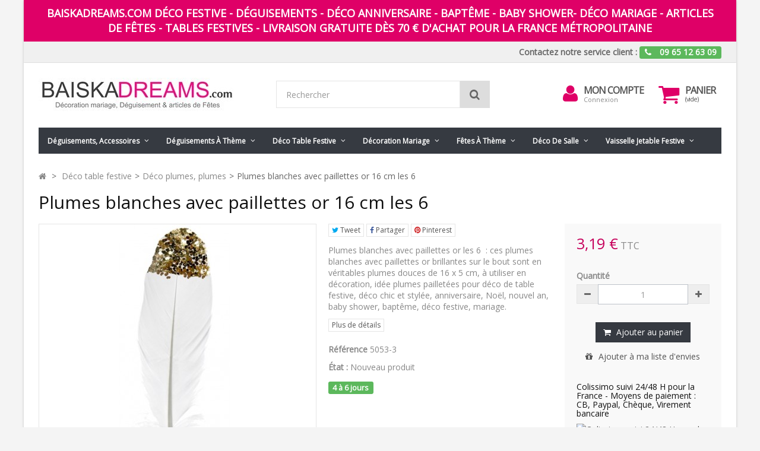

--- FILE ---
content_type: text/html; charset=utf-8
request_url: https://www.baiskadreams.com/5582-plumes-blanches-avec-paillettes-or-16-cm-les-6.html
body_size: 21608
content:
<!DOCTYPE HTML> <!--[if lt IE 7]><html class="no-js lt-ie9 lt-ie8 lt-ie7" lang="fr-fr"><![endif]--> <!--[if IE 7]><html class="no-js lt-ie9 lt-ie8 ie7" lang="fr-fr"><![endif]--> <!--[if IE 8]><html class="no-js lt-ie9 ie8" lang="fr-fr"><![endif]--> <!--[if gt IE 8]><html class="no-js ie9" lang="fr-fr"><![endif]--><html lang="fr-fr"><head><meta charset="utf-8" /><title>Plumes blanches avec paillettes or 16 cm les 6 - Baiskadreams.com</title><meta name="description" content="6 plumes blanches avec paillettes or : plumes blanches avec paillettes or sur le bout pour déco chic, plumes avec paillettes or, dorées, déco de table festive, Noël, baptême, mariage." /><meta name="generator" content="PrestaShop" /><meta name="robots" content="index,follow" /><meta name="viewport" content="width=device-width, minimum-scale=0.25, maximum-scale=1.6, initial-scale=1.0" /><meta name="apple-mobile-web-app-capable" content="yes" /><link rel="icon" type="image/vnd.microsoft.icon" href="/img/favicon.ico?1754145029" /><link rel="shortcut icon" type="image/x-icon" href="/img/favicon.ico?1754145029" /><link rel="stylesheet" href="https://www.baiskadreams.com/themes/fricadelle/cache/v_298_586f7c1d4097141b6ad778565fa833b6_all.css" type="text/css" media="all" /><link rel="stylesheet" href="https://www.baiskadreams.com/themes/fricadelle/cache/v_298_8ee422516e51032c0e257e9206a7d873_print.css" type="text/css" media="print" /> <link rel="alternate" type="application/rss+xml" title="Plumes blanches avec paillettes or 16 cm les 6 - Baiskadreams.com" href="https://www.baiskadreams.com/modules/feeder/rss.php?id_category=421&amp;orderby=date_add&amp;orderway=desc" /><meta property="og:type" content="og:product" /><meta property="og:title" content="Plumes blanches avec paillettes or 16 cm les 6 - Baiskadreams.com" /><meta property="og:image" content="https://www.baiskadreams.com/20904/5582.jpg" /><meta property="og:site_name" content="Baiskadreams.com" /><meta property="og:description" content="6 plumes blanches avec paillettes or : plumes blanches avec paillettes or sur le bout pour déco chic, plumes avec paillettes or, dorées, déco de table festive, Noël, baptême, mariage." /><meta property="og:url" content="/5582-plumes-blanches-avec-paillettes-or-16-cm-les-6.html" /><meta property="product:price:amount" content="3.19"/><meta property="product:price:currency" content="EUR"/><meta property="og:title" content="Plumes blanches avec paillettes or 16 cm les 6 - Baiskadreams.com" /><meta property="og:url" content="https://www.baiskadreams.com/5582-plumes-blanches-avec-paillettes-or-16-cm-les-6.html" /><meta property="og:type" content="product" /><meta property="og:site_name" content="Baiskadreams.com" /><meta property="og:description" content="6 plumes blanches avec paillettes or : plumes blanches avec paillettes or sur le bout pour déco chic, plumes avec paillettes or, dorées, déco de table festive, Noël, baptême, mariage." /><meta property="og:email" content="" /><meta property="og:phone_number" content="" /><meta property="og:street-address" content="" /><meta property="og:locality" content="" /><meta property="og:country-name" content="" /><meta property="og:postal-code" content="" /><meta property="og:image" content="https://www.baiskadreams.com/20904-large_default/plumes-blanches-avec-paillettes-or-16-cm-les-6.jpg" /><!--[if IE 8]> 
<script src="https://oss.maxcdn.com/libs/html5shiv/3.7.0/html5shiv.js"></script> 
<script src="https://oss.maxcdn.com/libs/respond.js/1.3.0/respond.min.js"></script> <![endif]--></head><body id="product" class="product product-5582 product-plumes-blanches-avec-paillettes-or-16-cm-les-6 category-421 category-deco-plumes-plumes hide-left-column hide-right-column lang_fr block-no-border text-shadow-theme"><div id="page" class="boxed"> <header id="header"><div class="banner hidden-xs"><div class="container"><div class="row"> <a href="/" title="Baiskadreams.com D&eacute;co festive - D&eacute;guisements - D&eacute;co anniversaire - Bapt&ecirc;me - Baby shower- D&eacute;co mariage - articles de f&ecirc;tes - tables festives - Livraison gratuite d&egrave;s 70 &euro; d&#039;achat pour la France M&eacute;tropolitaine " class="col-xs-12" > <span>Baiskadreams.com D&eacute;co festive - D&eacute;guisements - D&eacute;co anniversaire - Bapt&ecirc;me - Baby shower- D&eacute;co mariage - articles de f&ecirc;tes - tables festives - Livraison gratuite d&egrave;s 70 &euro; d&#039;achat pour la France M&eacute;tropolitaine </span> </a></div></div></div> <nav class="navbar navbar-default navbar-top"><div class="container"><p class="navbar-text navbar-right hidden-xs"> <a href="https://www.baiskadreams.com/nous-contacter" title="Contactez-nous" class="navbar-link" >Contactez notre service client :</a> <span class="label label-success"> <i class="icon-phone i-left"></i> <strong>09 65 12 63 09</strong> </span></p></div> </nav><div class="full-header-content"><div class="container"><div class="row row-header"><div id="header_logo" class="col-xs-12 col-sm-4 col-md-3 col-lg-4"> <a href="https://www.baiskadreams.com/" title="Baiskadreams.com"> <img class="logo img-responsive" src="https://www.baiskadreams.com/img/baiskadreams-logo-1446029594.jpg" alt="Baiskadreams.com" width="333" height="59"/> </a></div><div class="header-left col-xs-12 col-sm-8 col-md-9 col-lg-8"><div class="shopping_cart"><div class="btn-group btn-group-lg pull-right" role="group"> <a class="btn btn-cart-left" href="https://www.baiskadreams.com/commande" title="Voir mon panier" rel="nofollow"> <i class="icon-shopping-cart"></i> <span class="badge ajax_cart_quantity unvisible">0</span> </a> <btn class="btn btn-cart-right pull-right dropdown-toggle" data-toggle="dropdown" aria-expanded="true"> <span class="hidden-xs sc-title">Panier</span> <span class="sc-caption ajax_cart_total unvisible"> </span> <span class="sc-caption ajax_cart_no_product">(vide)</span> </btn><div class="cart_block panel-cart dropdown-menu"><div class="block_content"><div class="cart_block_list"><p class="cart_block_no_products"> Aucun produit</p><div class="cart-prices"><div class="cart-prices-line first-line"> <span class="price cart_block_shipping_cost ajax_cart_shipping_cost unvisible"> À définir </span> <span class="unvisible"> Livraison </span></div><div class="cart-prices-line last-line"> <span class="price cart_block_total ajax_block_cart_total">0,00 €</span> <span>Total</span></div></div><p class="cart-buttons"> <a id="button_order_cart" class="btn btn-primary button" href="https://www.baiskadreams.com/commande" title="Commander" rel="nofollow"> <span> Commander<i class="icon-chevron-right right"></i> </span> </a></p></div></div></div></div></div><div id="layer_cart"><div class="clearfix"><div class="alert alert-success" role="alert"> <i class="icon-check i-left"></i>Produit ajouté au panier avec succès</div> <span class="cross" title="Fermer la fenêtre"></span><div class="row"><div class="layer_cart_product col-xs-12 col-sm-8"><div class="product-image-container layer_cart_img col-xs-12 col-sm-5 hidden-xs"></div><div class="layer_cart_product_info col-xs-12 col-sm-5"><h4><span id="layer_cart_product_title" class="product-name"></span></h4> <span id="layer_cart_product_attributes"></span><div> <strong class="dark">Quantité</strong> <span id="layer_cart_product_quantity"></span></div><div> <strong class="dark">Total</strong> <span id="layer_cart_product_price"></span></div></div></div><div class="layer_cart_cart col-xs-12 col-sm-4"><div class="button-container"> <button class="continue btn btn-primary button btn-block exclusive-medium" title="Continuer mes achats"> <span><i class="icon-chevron-left i-left"></i>Continuer mes achats</span> </button > <a class="btn btn-default btn-block button button-medium" href="https://www.baiskadreams.com/commande" title="Commander" rel="nofollow"><span>Commander<i class="icon-chevron-right i-right"></i></span></a></div></div></div><div class="crossseling"></div></div></div><div class="layer_cart_overlay"></div><div class="user-info btn-group btn-group-lg pull-right" > <button type="button" class="btn btn-user dropdown-toggle" data-toggle="dropdown" aria-expanded="false" role="menu"><i class="icon-user"></i><span class="sr-only">Mon compte</span></button><ul class="dropdown-menu" role="menu"><li> <a href="https://www.baiskadreams.com/mon-compte" rel="nofollow" title="Identifiez-vous"> Connexion </a></li><li> <a href="https://www.baiskadreams.com/connexion" title="S'inscrire" rel="nofollow">S'inscrire</a></li></ul><div class="user-block"> <a href="https://www.baiskadreams.com/mon-compte" title="Voir mon compte client" class="link-account" rel="nofollow">Mon compte</a> <a href="https://www.baiskadreams.com/mon-compte" rel="nofollow" title="Identifiez-vous" class="small-user"> Connexion </a></div></div><div id="search_block_top" class="col-xs-8 col-md-6 clearfix"><form id="searchbox" class="input-group input-group-lg" method="get" action="//www.baiskadreams.com/recherche" > <input type="hidden" name="controller" value="search" /> <input type="hidden" name="orderby" value="position" /> <input type="hidden" name="orderway" value="desc" /> <input class="search_query form-control" type="text" id="search_query_top" name="search_query" placeholder="Rechercher" value="" /> <span class="input-group-btn"> <button type="submit" name="submit_search" class="btn btn-default button-search"> <i class="icon-search"></i><span class="sr-only">Rechercher</span> </button> </span></form></div></div></div></div></div><div class="full-menu"><div class="container menu-container"><div class="row"><div class="col-lg-12"><div id="block_top_menu" class="sf-contener clearfix "><div class="cat-title"><span class="title-menu">Catégories</span><span class="ico-menu"></span></div><ul class="sf-menu clearfix menu-content"><li><a href="https://www.baiskadreams.com/32-deguisements-accessoires" title=" Déguisements, accessoires "> Déguisements, accessoires </a><ul><li><a href="https://www.baiskadreams.com/67-chapeaux-coiffes-foulard-bandeau-serre-tete" title="Chapeaux, coiffes, foulard, bandeau, serre-tête">Chapeaux, coiffes, foulard, bandeau, serre-tête</a><ul></ul></li><li><a href="https://www.baiskadreams.com/68-perruques" title="Perruques">Perruques</a></li><li><a href="https://www.baiskadreams.com/34-deguisements-adulte" title="Déguisements adulte">Déguisements adulte</a><ul><li><a href="https://www.baiskadreams.com/39-deguisements-femme" title="Déguisements femme">Déguisements femme</a></li><li><a href="https://www.baiskadreams.com/186-deguisements-grandes-tailles-adulte" title="Déguisements Grandes tailles adulte">Déguisements Grandes tailles adulte</a></li><li><a href="https://www.baiskadreams.com/40-deguisements-homme" title="Déguisements homme">Déguisements homme</a></li></ul></li><li><a href="https://www.baiskadreams.com/35-deguisements-enfant" title="Déguisements enfant">Déguisements enfant</a><ul><li><a href="https://www.baiskadreams.com/78-deguisement-bebe-fille-garcon" title="Déguisement bébé fille, garçon">Déguisement bébé fille, garçon</a></li><li><a href="https://www.baiskadreams.com/41-deguisements-fille" title="Déguisements fille">Déguisements fille</a></li><li><a href="https://www.baiskadreams.com/42-deguisements-garcon" title="Déguisements garçon">Déguisements garçon</a></li></ul></li><li><a href="https://www.baiskadreams.com/177-deguisements-ados-teenager-s" title="Déguisements ados Teenager's">Déguisements ados Teenager's</a></li><li><a href="https://www.baiskadreams.com/37-deguisements-pour-chien" title="Déguisements pour chien">Déguisements pour chien</a></li><li><a href="https://www.baiskadreams.com/344-deguisements-adulte-magic-by-freddy-s" title="Déguisements adulte Magic by Freddy's">Déguisements adulte Magic by Freddy's</a><ul><li><a href="https://www.baiskadreams.com/346-costume-deguisement-femme-magic-by-freddy-s" title="Costume Déguisement Femme Magic by Freddy's">Costume Déguisement Femme Magic by Freddy's</a></li><li><a href="https://www.baiskadreams.com/347-costume-deguisement-homme-magic-by-freddy-s" title="Costume Déguisement Homme Magic by Freddy's">Costume Déguisement Homme Magic by Freddy's</a></li></ul></li><li><a href="https://www.baiskadreams.com/361-accessoires-deguisement-adulte-et-enfant" title=" Accessoires déguisement adulte et enfant"> Accessoires déguisement adulte et enfant</a><ul><li><a href="https://www.baiskadreams.com/278-accessoires-coiffure" title="Accessoires coiffure">Accessoires coiffure</a></li><li><a href="https://www.baiskadreams.com/191-accessoires-hawai-colliers-hawai-jupes-hawai" title="Accessoires Hawaï, colliers Hawaï, jupes Hawaï">Accessoires Hawaï, colliers Hawaï, jupes Hawaï</a></li><li><a href="https://www.baiskadreams.com/228-accessoires-pirate" title="Accessoires Pirate">Accessoires Pirate</a></li><li><a href="https://www.baiskadreams.com/181-ailes-gants-mitaines" title="Ailes, Gants, Mitaines">Ailes, Gants, Mitaines</a></li><li><a href="https://www.baiskadreams.com/496-armes-bouclier-epee-pistolet-sabre-holster-accessoires-deguisement" title="Armes : Bouclier, épée, pistolet, sabre, holster accessoires déguisement">Armes : Bouclier, épée, pistolet, sabre, holster accessoires déguisement</a></li><li><a href="https://www.baiskadreams.com/476-baguette-fee-princesse-diademe-couronne-tiare" title="Baguette fée, princesse, diadème, couronne, tiare">Baguette fée, princesse, diadème, couronne, tiare</a></li><li><a href="https://www.baiskadreams.com/495-bas-collants-dessous-leggings" title="Bas, Collants, Dessous, Leggings">Bas, Collants, Dessous, Leggings</a></li><li><a href="https://www.baiskadreams.com/482-bijou-fantaisie-fume-cigarette" title="Bijou fantaisie, Fume cigarette">Bijou fantaisie, Fume cigarette</a></li><li><a href="https://www.baiskadreams.com/140-boa-plumes-papillon-plumes" title="Boa, Plumes, Papillon plumes">Boa, Plumes, Papillon plumes</a></li><li><a href="https://www.baiskadreams.com/497-cape-adulte-et-cape-enfant" title="Cape adulte et Cape enfant">Cape adulte et Cape enfant</a></li><li><a href="https://www.baiskadreams.com/223-casques-collector-masques-sous-licence" title="Casques Collector, Masques Sous Licence">Casques Collector, Masques Sous Licence</a></li><li><a href="https://www.baiskadreams.com/220-chaussettes-jambieres-couvre-chaussures-couvre-bottes" title="Chaussettes, jambières, couvre-chaussures, couvre-bottes">Chaussettes, jambières, couvre-chaussures, couvre-bottes</a></li><li><a href="https://www.baiskadreams.com/190-cravates-bretelles-ceintures-noeud-papillon" title="Cravates, bretelles, ceintures, noeud papillon ">Cravates, bretelles, ceintures, noeud papillon </a></li><li><a href="https://www.baiskadreams.com/357-jupes-jupons-deguisement" title="Jupes, Jupons">Jupes, Jupons</a></li><li><a href="https://www.baiskadreams.com/138-lunettes" title="Lunettes ">Lunettes </a></li><li><a href="https://www.baiskadreams.com/315-sac-a-main-sac-bourse-pochette" title="Sac à main, sac bourse, pochette ">Sac à main, sac bourse, pochette </a></li></ul></li><li><a href="https://www.baiskadreams.com/362-masque" title="Masque">Masque</a><ul><li><a href="https://www.baiskadreams.com/74-masque-loup" title="Masque & Loup">Masque & Loup</a></li><li><a href="https://www.baiskadreams.com/226-masque-carnaval" title="Masque carnaval ">Masque carnaval </a></li><li><a href="https://www.baiskadreams.com/363-masque-halloween" title="Masque Halloween">Masque Halloween</a></li><li><a href="https://www.baiskadreams.com/336-masque-venitien-et-loups-masque-de-venise" title="Masque Vénitien et Loups Masque de Venise ">Masque Vénitien et Loups Masque de Venise </a></li></ul></li><li><a href="https://www.baiskadreams.com/217-cotillon-confetti-carnaval-halloween-et-fetes" title="Cotillon Confetti Carnaval Halloween et Fêtes">Cotillon Confetti Carnaval Halloween et Fêtes</a></li><li><a href="https://www.baiskadreams.com/178-maquillage" title="Maquillage ">Maquillage </a></li></ul></li><li><a href="https://www.baiskadreams.com/143--deguisements-a-theme" title=" Déguisements à thème "> Déguisements à thème </a><ul><li><a href="https://www.baiskadreams.com/273-noel-pere-noel-mere-noel-elfe-lutin-ange" title="Noël, Père Noël, Mère Noël, Elfe, Lutin, Ange">Noël, Père Noël, Mère Noël, Elfe, Lutin, Ange</a></li><li><a href="https://www.baiskadreams.com/306-disney-deguisement-adulte-enfant-theme-disney" title="Disney ">Disney </a></li><li><a href="https://www.baiskadreams.com/285-deguisement-halloween-accessoire-halloween-deco" title="Halloween">Halloween</a><ul><li><a href="https://www.baiskadreams.com/485-deguisements-halloween-homme" title="Déguisements Halloween homme">Déguisements Halloween homme</a></li><li><a href="https://www.baiskadreams.com/486-deguisements-halloween-femme" title="Déguisements Halloween femme">Déguisements Halloween femme</a></li><li><a href="https://www.baiskadreams.com/487-deguisements-halloween-garcon" title="Déguisements Halloween garçon">Déguisements Halloween garçon</a></li><li><a href="https://www.baiskadreams.com/488-deguisements-halloween-fille" title="Déguisements Halloween fille">Déguisements Halloween fille</a></li><li><a href="https://www.baiskadreams.com/489-deguisements-halloween-bebe-fille-et-bebe-garcon" title="Déguisements Halloween bébé fille et bébé garçon">Déguisements Halloween bébé fille et bébé garçon</a></li><li><a href="https://www.baiskadreams.com/490-chapeaux-halloween" title="Chapeaux Halloween">Chapeaux Halloween</a></li><li><a href="https://www.baiskadreams.com/491-masque-halloween" title="Masque Halloween">Masque Halloween</a></li><li><a href="https://www.baiskadreams.com/492-perruques-halloween" title="Perruques Halloween">Perruques Halloween</a></li><li><a href="https://www.baiskadreams.com/493-accessoires-halloween-et-maquillage-halloween" title="Accessoires Halloween et Maquillage Halloween">Accessoires Halloween et Maquillage Halloween</a></li></ul></li><li><a href="https://www.baiskadreams.com/144-ange-demon-diablesse-diable-deguisement-acccessoire" title="Ange, Démon, Diablesse, Diable">Ange, Démon, Diablesse, Diable</a></li><li><a href="https://www.baiskadreams.com/146-al-capone-gangster-annees-20-30-deguisement-accessoire" title="Al Capone, Gangster années 20-30">Al Capone, Gangster années 20-30</a></li><li><a href="https://www.baiskadreams.com/187-animaux-deguisement-accessoire-theme-animaux-insecte" title="Animaux">Animaux</a></li><li><a href="https://www.baiskadreams.com/172-arts-martiaux-ninja-deguisement-accessoire" title="Arts martiaux, ninja">Arts martiaux, ninja</a></li><li><a href="https://www.baiskadreams.com/168-asiatique-chinois-japonais-mangas" title="Asiatique, Chinois, Japonais, Mangas">Asiatique, Chinois, Japonais, Mangas</a></li><li><a href="https://www.baiskadreams.com/163-aventurier-aviateur-militaire-soldat-deguisement-accessoire" title="Aventurier, aviateur, militaire, soldat ">Aventurier, aviateur, militaire, soldat </a></li><li><a href="https://www.baiskadreams.com/479-bonbon-cupcake-fruit-gourmandise-deguisement-accessoire" title="Bonbon, cupcake, fruit, gourmandise">Bonbon, cupcake, fruit, gourmandise</a></li><li><a href="https://www.baiskadreams.com/145-cabaret-show-music-hall" title="Cabaret, Show, Music Hall">Cabaret, Show, Music Hall</a></li><li><a href="https://www.baiskadreams.com/151-charleston-annees-20-30-annees-folles" title="Charleston, Années 20-30, Années Folles">Charleston, Années 20-30, Années Folles</a></li><li><a href="https://www.baiskadreams.com/165-chic-mysterieux" title="Chic, Mystérieux">Chic, Mystérieux</a></li><li><a href="https://www.baiskadreams.com/162-cinema-hollywood-tv" title="Cinéma, Hollywood, Tv">Cinéma, Hollywood, Tv</a></li><li><a href="https://www.baiskadreams.com/149-cirque-clowns" title="Cirque, Clowns">Cirque, Clowns</a></li><li><a href="https://www.baiskadreams.com/279-contes-histoire-deguisement-accessoire" title="Contes, Histoire">Contes, Histoire</a></li><li><a href="https://www.baiskadreams.com/185-cowboy-indien-mexicain" title="Cowboy, Indien, Mexicain">Cowboy, Indien, Mexicain</a></li><li><a href="https://www.baiskadreams.com/153-danse-cancan-moulin-rouge" title="Danse, Cancan, Moulin Rouge">Danse, Cancan, Moulin Rouge</a></li><li><a href="https://www.baiskadreams.com/167-dessins-animes-bd-heroes" title="Dessins Animés, Bd, Héroes">Dessins Animés, Bd, Héroes</a></li><li><a href="https://www.baiskadreams.com/345-dia-de-los-muertos-squelette-zombie-deguisements-accessoire" title="Dia de los muertos, squelette, zombie">Dia de los muertos, squelette, zombie</a></li><li><a href="https://www.baiskadreams.com/155-disco-annees-70-80-deguisement-accessoire" title="Disco années 70-80">Disco années 70-80</a></li><li><a href="https://www.baiskadreams.com/161-fee-princesse-prince-accessoires-fee-princesse" title="Fée, Princesse, Prince">Fée, Princesse, Prince</a></li><li><a href="https://www.baiskadreams.com/147-gothique" title="Gothique">Gothique</a></li><li><a href="https://www.baiskadreams.com/154-hawai-tahiti-deguisement-accessoire-hawai" title="Hawaï, Tahiti">Hawaï, Tahiti</a></li><li><a href="https://www.baiskadreams.com/359-hippie-annees-60-70-deguisement-accessoire-hippies" title="Hippie années 60-70">Hippie années 60-70</a></li><li><a href="https://www.baiskadreams.com/477-historique-deguisement-accessoire" title="Historique">Historique</a></li><li><a href="https://www.baiskadreams.com/171-licences-deguisement-accessoire" title="Licences">Licences</a></li><li><a href="https://www.baiskadreams.com/356-marquis-marquise" title="Marquis, Marquise">Marquis, Marquise</a></li><li><a href="https://www.baiskadreams.com/150-rock-n-roll-annees-50-60" title="Rock'n Roll, Années 50-60">Rock'n Roll, Années 50-60</a></li><li><a href="https://www.baiskadreams.com/484-Steampunk-deguisement-accessoires-steampunk" title="Steampunk ">Steampunk </a></li><li><a href="https://www.baiskadreams.com/174-1001-nuits" title="1001 nuits">1001 nuits</a></li><li><a href="https://www.baiskadreams.com/159-nationalites-pays-du-monde-deguisement-accessoire" title="Nationalités, Pays du Monde">Nationalités, Pays du Monde</a></li><li><a href="https://www.baiskadreams.com/160-pirate-corsaire-deguisement-accessoire" title="Pirate, Corsaire ">Pirate, Corsaire </a></li><li><a href="https://www.baiskadreams.com/157-policier-prisonnier-detective-deguisement" title="Policier, Prisonnier, Détective">Policier, Prisonnier, Détective</a></li><li><a href="https://www.baiskadreams.com/478-religieux-bonne-soeur-pretre-deguisement-accessoire" title="Religieux, bonne soeur, prêtre">Religieux, bonne soeur, prêtre</a></li><li><a href="https://www.baiskadreams.com/166-fun-humour" title="Fun, Humour">Fun, Humour</a></li><li><a href="https://www.baiskadreams.com/156-sexy-glamour-deguisement" title="Sexy, Glamour">Sexy, Glamour</a></li><li><a href="https://www.baiskadreams.com/170-sorciere-magicien-deguisement" title="Sorcière, Magicien">Sorcière, Magicien</a></li><li><a href="https://www.baiskadreams.com/148-sport" title="Sport">Sport</a></li><li><a href="https://www.baiskadreams.com/282-star-wars-deguisement-accessoire" title="Star Wars ">Star Wars </a></li><li><a href="https://www.baiskadreams.com/173-theatre" title="Théatre">Théatre</a></li><li><a href="https://www.baiskadreams.com/164-uniforme-costume-de-deguisement" title="Uniforme">Uniforme</a></li><li><a href="https://www.baiskadreams.com/169-vampire-chauve-souris-horreur-deguisement-et-accessoire" title="Vampire, chauve-souris, Horreur">Vampire, chauve-souris, Horreur</a></li><li><a href="https://www.baiskadreams.com/158-venise-deguisement-costume" title="Venise">Venise</a></li><li><a href="https://www.baiskadreams.com/152-western-far-west" title="Western, Far West">Western, Far West</a></li></ul></li><li><a href="https://www.baiskadreams.com/10--deco-table-festive-deco-de-table-a-theme" title=" Déco table festive"> Déco table festive</a><ul><li><a href="https://www.baiskadreams.com/403-deco-table-festive-a-theme" title="Déco table festive à thème">Déco table festive à thème</a><ul><li><a href="https://www.baiskadreams.com/199-bouquet-de-couleurs-table-festive" title="Bouquet de Couleurs">Bouquet de Couleurs</a></li><li><a href="https://www.baiskadreams.com/202-decoration-cocooning-gourmand-table-festive" title="Cocooning Gourmand">Cocooning Gourmand</a></li><li><a href="https://www.baiskadreams.com/203-table-festive-delices-en-chocolat-or-decoration" title="Délices en Chocolat & Or">Délices en Chocolat & Or</a></li><li><a href="https://www.baiskadreams.com/195-douceur-de-saison-table-festive" title="Douceur de Saison">Douceur de Saison</a></li><li><a href="https://www.baiskadreams.com/196-en-noir-et-blanc-table-festive" title="En Noir & Blanc">En Noir & Blanc</a></li><li><a href="https://www.baiskadreams.com/209-decoration-de-table-esprit-jardin" title="Esprit Jardin ">Esprit Jardin </a></li><li><a href="https://www.baiskadreams.com/198-folie-vegetale-table-festive" title="Folie Végétale">Folie Végétale</a></li><li><a href="https://www.baiskadreams.com/211-joyeux-anniversaire-table-festive" title="Joyeux Anniversaire">Joyeux Anniversaire</a></li><li><a href="https://www.baiskadreams.com/309-just-married-deco-de-table-mariage" title="Just Married">Just Married</a></li><li><a href="https://www.baiskadreams.com/201-le-gout-du-naturel-table-festive" title="Le Goût du Naturel">Le Goût du Naturel</a></li><li><a href="https://www.baiskadreams.com/207-magie-de-nuit-table-festive" title="Magie de Nuit">Magie de Nuit</a></li><li><a href="https://www.baiskadreams.com/197-magie-toute-en-couleurs" title="Magie Toute en Couleurs">Magie Toute en Couleurs</a></li><li><a href="https://www.baiskadreams.com/194-mariage-champetre-table-festive" title="Mariage Champêtre">Mariage Champêtre</a></li><li><a href="https://www.baiskadreams.com/193-mariage-chic-table-festive" title="Mariage Chic">Mariage Chic</a></li><li><a href="https://www.baiskadreams.com/208-pluie-de-paillettes-table-festive" title="Pluie de Paillettes">Pluie de Paillettes</a></li><li><a href="https://www.baiskadreams.com/206-reveillon-gourmand-decoration-table-festive" title="Réveillon Gourmand">Réveillon Gourmand</a></li><li><a href="https://www.baiskadreams.com/210-romantisme-d-aujourd-hui-table-festive" title="Romantisme d'Aujourd'hui">Romantisme d'Aujourd'hui</a></li><li><a href="https://www.baiskadreams.com/204-tete-a-tete-petillant-table-festive" title="Tête à Tête Pétillant">Tête à Tête Pétillant</a></li></ul></li><li><a href="https://www.baiskadreams.com/213-decoration-de-noel" title="Décoration de Noël">Décoration de Noël</a><ul><li><a href="https://www.baiskadreams.com/352-noel-blanc-et-argent" title="Noël blanc et argent">Noël blanc et argent</a></li><li><a href="https://www.baiskadreams.com/353-noel-blanc-et-or" title="Noël blanc et or">Noël blanc et or</a></li><li><a href="https://www.baiskadreams.com/351-noel-ivoire-et-or" title="Noël ivoire et or">Noël ivoire et or</a></li><li><a href="https://www.baiskadreams.com/350-noel-noir-et-or" title="Noël noir et or">Noël noir et or</a></li><li><a href="https://www.baiskadreams.com/349-noel-rouge-et-or" title="Noël rouge et or">Noël rouge et or</a></li><li><a href="https://www.baiskadreams.com/354-noel-sous-la-neige" title="Noël sous la neige">Noël sous la neige</a></li><li><a href="https://www.baiskadreams.com/360-feerie-de-noel-renne-de-noel" title="Féerie de Noël Renne de Noël">Féerie de Noël Renne de Noël</a></li></ul></li><li><a href="https://www.baiskadreams.com/494-decoration-halloween" title="Décoration Halloween">Décoration Halloween</a></li><li><a href="https://www.baiskadreams.com/405-chemin-de-table-sets-de-table" title="Chemin de table, Sets de table">Chemin de table, Sets de table</a></li><li><a href="https://www.baiskadreams.com/413-nappe-et-tissu-decoration-fetes-mariage" title="Nappe et tissu">Nappe et tissu</a></li><li><a href="https://www.baiskadreams.com/415-confettis-de-table-lettres-paillettes-deco" title="Confettis de table, lettres, paillettes déco">Confettis de table, lettres, paillettes déco</a></li><li><a href="https://www.baiskadreams.com/416-marque-places-etiquettes-et-pinces" title="Marque-places, étiquettes et pinces ">Marque-places, étiquettes et pinces </a></li><li><a href="https://www.baiskadreams.com/406-assiettes-carton-plastique" title="Assiettes carton, plastique">Assiettes carton, plastique</a></li><li><a href="https://www.baiskadreams.com/435-ballons" title="Ballons">Ballons</a></li><li><a href="https://www.baiskadreams.com/437-banderole-guirlande" title="Banderole, Guirlande">Banderole, Guirlande</a></li><li><a href="https://www.baiskadreams.com/304-boite-a-dragees-contenants-presentoir" title="Boîte à dragées, Contenants, Présentoir">Boîte à dragées, Contenants, Présentoir</a></li><li><a href="https://www.baiskadreams.com/443-boite-a-macaron-chocolats-contenants" title="Boîte à macaron, chocolats, Contenants">Boîte à macaron, chocolats, Contenants</a></li><li><a href="https://www.baiskadreams.com/425-bolduc-noeud-deco" title="Bolduc, Noeud déco">Bolduc, Noeud déco</a></li><li><a href="https://www.baiskadreams.com/404-boule-transparente-coeur-goutte-d-eau" title="Boule transparente, Coeur, Goutte d'eau">Boule transparente, Coeur, Goutte d'eau</a></li><li><a href="https://www.baiskadreams.com/327--bougies-bougeoir-photophore" title=" Bougies, Bougeoir, Photophore"> Bougies, Bougeoir, Photophore</a><ul><li><a href="https://www.baiskadreams.com/331-bougie-anniversaire-bougie-deco" title="Bougie anniversaire Bougie déco">Bougie anniversaire Bougie déco</a></li><li><a href="https://www.baiskadreams.com/334-bougie-chauffe-plat" title="Bougie chauffe plat">Bougie chauffe plat</a></li><li><a href="https://www.baiskadreams.com/330-bougies-deco-de-table" title="Bougies déco de table">Bougies déco de table</a></li><li><a href="https://www.baiskadreams.com/335-bougie-flottante" title="Bougie flottante">Bougie flottante</a></li><li><a href="https://www.baiskadreams.com/333-bougie-photophore" title="Bougie photophore">Bougie photophore</a></li><li><a href="https://www.baiskadreams.com/329-bougies-deco-bapteme-bougies-de-decoration" title="Bougies déco Baptême Bougies de décoration">Bougies déco Baptême Bougies de décoration</a></li><li><a href="https://www.baiskadreams.com/348-bougie-halloween-bougie-halloween-magique" title="Bougie Halloween Bougie Halloween Magique">Bougie Halloween Bougie Halloween Magique</a></li><li><a href="https://www.baiskadreams.com/328-bougies-deco-mariage-bougie-mariage" title="Bougies déco mariage Bougie mariage">Bougies déco mariage Bougie mariage</a></li><li><a href="https://www.baiskadreams.com/332-bougie-de-noel-bougie-deco-de-noel" title="Bougie de Noël Bougie Déco de Noël">Bougie de Noël Bougie Déco de Noël</a></li><li><a href="https://www.baiskadreams.com/358-bougeoir-photophore-papier-photophore-verre" title="Bougeoir, Photophore papier, Photophore verre">Bougeoir, Photophore papier, Photophore verre</a></li></ul></li><li><a href="https://www.baiskadreams.com/433-boule-deco-coeur-eventail-papier-lanterne" title="Boule déco, Coeur, Eventail papier, Lanterne">Boule déco, Coeur, Eventail papier, Lanterne</a></li><li><a href="https://www.baiskadreams.com/438-boules-rotin-boules-fil-boules-deco" title="Boules rotin, Boules fil, Boules déco">Boules rotin, Boules fil, Boules déco</a></li><li><a href="https://www.baiskadreams.com/408-pot-a-bonbons-porte-bonbons-bol-verrine" title="Pot à bonbons, Porte bonbons, bol, verrine">Pot à bonbons, Porte bonbons, bol, verrine</a></li><li><a href="https://www.baiskadreams.com/445-carte-invitation-carte-festive-menu" title="Carte invitation, Carte Festive, Menu">Carte invitation, Carte Festive, Menu</a></li><li><a href="https://www.baiskadreams.com/434-centre-de-table-festif" title="Centre de table festif">Centre de table festif</a></li><li><a href="https://www.baiskadreams.com/439-coeur-deco-coeur-plumes-boa" title="Coeur déco, Coeur plumes, Boa">Coeur déco, Coeur plumes, Boa</a></li><li><a href="https://www.baiskadreams.com/474-confettis-cotillons-sarbacanes-serpentins-sans-genes" title="Confettis, cotillons, sarbacanes, serpentins, sans-gênes">Confettis, cotillons, sarbacanes, serpentins, sans-gênes</a></li><li><a href="https://www.baiskadreams.com/426-cordon-lien-deco-fil-metallique-ruban-raphia" title="Cordon, lien déco, fil métallique, ruban, raphia">Cordon, lien déco, fil métallique, ruban, raphia</a></li><li><a href="https://www.baiskadreams.com/464-couverts-en-bois-jetable-plastique-pochette-a-couverts-et-serviette" title="Couverts en bois jetable, plastique, pochette à couverts et serviette">Couverts en bois jetable, plastique, pochette à couverts et serviette</a></li><li><a href="https://www.baiskadreams.com/418-craie-encre-feutre-ardoise-stylo" title="Craie, encre, feutre ardoise, stylo">Craie, encre, feutre ardoise, stylo</a></li><li><a href="https://www.baiskadreams.com/421-deco-plumes-plumes" title="Déco plumes, plumes">Déco plumes, plumes</a></li><li><a href="https://www.baiskadreams.com/444-deco-de-table-sur-tige" title="Déco de table sur tige">Déco de table sur tige</a></li><li><a href="https://www.baiskadreams.com/427-element-decoratif-et-festif" title="Elément décoratif et festif">Elément décoratif et festif</a><ul><li><a href="https://www.baiskadreams.com/428-bouquet-piquet-decoratif" title="Bouquet, Piquet décoratif">Bouquet, Piquet décoratif</a></li><li><a href="https://www.baiskadreams.com/432-cubes-etoiles-boules" title="Cubes, Etoiles, Boules">Cubes, Etoiles, Boules</a></li><li><a href="https://www.baiskadreams.com/430-decoration-naturelle" title="Décoration naturelle">Décoration naturelle</a></li><li><a href="https://www.baiskadreams.com/431-diamant-perles-strass-galet" title="Diamant, Perles, Strass, Galet">Diamant, Perles, Strass, Galet</a></li><li><a href="https://www.baiskadreams.com/429-guirlande-decorative" title="Guirlande décorative">Guirlande décorative</a></li></ul></li><li><a href="https://www.baiskadreams.com/466-etiquettes-marque-places-sticker-decoration" title="Etiquettes, sticker">Etiquettes, sticker</a></li><li><a href="https://www.baiskadreams.com/419-figurines-petits-objets-deco-sujet-decoratif" title="Figurines, petits objets déco, sujet décoratif">Figurines, petits objets déco, sujet décoratif</a></li><li><a href="https://www.baiskadreams.com/420-fleurs-petales-de-fleurs-panier" title="Fleurs, Pétales de fleurs, Panier">Fleurs, Pétales de fleurs, Panier</a></li><li><a href="https://www.baiskadreams.com/407-gobelets-carton-plastique-flutes" title="Gobelets carton, plastique, Flûtes">Gobelets carton, plastique, Flûtes</a></li><li><a href="https://www.baiskadreams.com/414-housse-de-chaise-noeud-de-chaise" title="Housse de chaise, Noeud de chaise">Housse de chaise, Noeud de chaise</a></li><li><a href="https://www.baiskadreams.com/422-livre-d-or" title="Livre d'or">Livre d'or</a></li><li><a href="https://www.baiskadreams.com/417-marque-table-plan-de-table" title="Marque table, Plan de table">Marque table, Plan de table</a></li><li><a href="https://www.baiskadreams.com/423-oiseaux-sur-tige-clip-pince" title="Oiseaux sur tige, clip, pince">Oiseaux sur tige, clip, pince</a></li><li><a href="https://www.baiskadreams.com/424-papillon-deco-sur-tige-pince-clip" title="Papillon déco sur tige, pince, clip">Papillon déco sur tige, pince, clip</a></li><li><a href="https://www.baiskadreams.com/409-pailles-piques-cocktail" title="Pailles, Piques cocktail">Pailles, Piques cocktail</a></li><li><a href="https://www.baiskadreams.com/412-paniers-corbeilles" title="Paniers, corbeilles">Paniers, corbeilles</a></li><li><a href="https://www.baiskadreams.com/410-rond-de-serviette" title="Rond de serviette">Rond de serviette</a></li><li><a href="https://www.baiskadreams.com/411-serviettes-en-papier-serviettes-de-table" title="Serviettes en papier, Serviettes de table">Serviettes en papier, Serviettes de table</a></li><li><a href="https://www.baiskadreams.com/436-tirelire" title="Tirelire">Tirelire</a></li></ul></li><li><a href="https://www.baiskadreams.com/2-decoration-mariage" title="Décoration mariage">Décoration mariage</a><ul><li><a href="https://www.baiskadreams.com/92-boite-a-dragees-contenant-a-dragees-eprouvette-presentoir" title="Boîte à dragées, contenant à dragées, éprouvette, présentoir">Boîte à dragées, contenant à dragées, éprouvette, présentoir</a></li><li><a href="https://www.baiskadreams.com/313-boule-transparente-coeur-transparent-goutte-d-eau" title="Boule Transparente, Coeur Transparent, Goutte d'eau">Boule Transparente, Coeur Transparent, Goutte d'eau</a></li><li><a href="https://www.baiskadreams.com/57-chemin-de-table-set-de-table" title="Chemin de table, set de table ">Chemin de table, set de table </a><ul><li><a href="https://www.baiskadreams.com/182-chemin-de-table" title="Chemin de table">Chemin de table</a></li><li><a href="https://www.baiskadreams.com/183-set-de-table" title="Set de table">Set de table</a></li></ul></li><li><a href="https://www.baiskadreams.com/481-coussin-alliances-mariage" title="Coussin alliances mariage">Coussin alliances mariage</a></li><li><a href="https://www.baiskadreams.com/480-livre-d-or-mariage" title="Livre d'or mariage">Livre d'or mariage</a></li><li><a href="https://www.baiskadreams.com/316-assiette-carton-assiette-cristal-vaisselle-jetable" title="Assiette Carton Assiette Cristal Vaisselle Jetable">Assiette Carton Assiette Cristal Vaisselle Jetable</a></li><li><a href="https://www.baiskadreams.com/355-ballons-mariage" title="Ballons mariage">Ballons mariage</a></li><li><a href="https://www.baiskadreams.com/311-banderole-deco-mariage-deco-festive" title="Banderole Déco mariage, Déco Festive">Banderole Déco mariage, Déco Festive</a></li><li><a href="https://www.baiskadreams.com/71-bolduc-ruban-deco" title="Bolduc, Ruban déco">Bolduc, Ruban déco</a></li><li><a href="https://www.baiskadreams.com/337-bougie-mariage" title="Bougie Mariage">Bougie Mariage</a></li><li><a href="https://www.baiskadreams.com/229-boules-rotin-boules-deco-coeurs" title="Boules rotin - Boules déco - Coeurs ">Boules rotin - Boules déco - Coeurs </a></li><li><a href="https://www.baiskadreams.com/192-bulle-de-savon-mariage-anniversaire-fetes" title="Bulle de Savon Mariage Anniversaire Fêtes">Bulle de Savon Mariage Anniversaire Fêtes</a></li><li><a href="https://www.baiskadreams.com/270-carte-invitation-menu-porte-menu" title="Carte invitation, menu, porte-menu">Carte invitation, menu, porte-menu</a></li><li><a href="https://www.baiskadreams.com/218-centre-de-table-festif" title="Centre de Table Festif">Centre de Table Festif</a></li><li><a href="https://www.baiskadreams.com/91-coeur-decoratif" title="Coeur Décoratif">Coeur Décoratif</a></li><li><a href="https://www.baiskadreams.com/188-confetti-confetti-de-table-petale" title="Confetti, Confetti de table, Pétale">Confetti, Confetti de table, Pétale</a></li><li><a href="https://www.baiskadreams.com/70-cordon-lien-decoratif-fil" title="Cordon, Lien Décoratif, fil">Cordon, Lien Décoratif, fil</a></li><li><a href="https://www.baiskadreams.com/269-couverts-de-table-pochette-a-couverts-et-serviette" title="Couverts de table, pochette à couverts et serviette">Couverts de table, pochette à couverts et serviette</a></li><li><a href="https://www.baiskadreams.com/219-deco-de-table-sur-tige" title="Déco de Table sur Tige">Déco de Table sur Tige</a></li><li><a href="https://www.baiskadreams.com/3-decoration-florale" title="Décoration Florale">Décoration Florale</a></li><li><a href="https://www.baiskadreams.com/60-decoration-plumes-boas-ailes-d-ange" title="Décoration Plumes, Boas, Ailes d'Ange">Décoration Plumes, Boas, Ailes d'Ange</a></li><li><a href="https://www.baiskadreams.com/62-element-decoratif-festif" title="Elément Décoratif & Festif">Elément Décoratif & Festif</a><ul><li><a href="https://www.baiskadreams.com/65-bouquet-piquet-decoratif" title="Bouquet & Piquet Décoratif">Bouquet & Piquet Décoratif</a></li><li><a href="https://www.baiskadreams.com/66-decoration-naturelle-" title="Décoration Naturelle ">Décoration Naturelle </a></li><li><a href="https://www.baiskadreams.com/212-diamant-perle-galet-cristal-paillette-deco" title="Diamant, Perle, Galet, Cristal, Paillette Déco">Diamant, Perle, Galet, Cristal, Paillette Déco</a></li><li><a href="https://www.baiskadreams.com/90-fleurs-a-dragees-et-fleurs-decoratives" title="Fleurs à dragées et fleurs décoratives ">Fleurs à dragées et fleurs décoratives </a></li><li><a href="https://www.baiskadreams.com/76-guirlande-decorative" title="Guirlande Décorative">Guirlande Décorative</a></li><li><a href="https://www.baiskadreams.com/63-papillon-decoratif" title="Papillon Décoratif">Papillon Décoratif</a></li><li><a href="https://www.baiskadreams.com/64-petale-de-fleur-en-tissu" title="Pétale de Fleur en Tissu">Pétale de Fleur en Tissu</a></li></ul></li><li><a href="https://www.baiskadreams.com/314-etiquettes-sticker-mariage-" title="Etiquettes, Sticker mariage ">Etiquettes, Sticker mariage </a></li><li><a href="https://www.baiskadreams.com/272-etoile-pailletee-brillante-cristal-bois-decoration" title="Etoile Pailletée, Brillante, Cristal, Bois ">Etoile Pailletée, Brillante, Cristal, Bois </a></li><li><a href="https://www.baiskadreams.com/141-figurine-mariage-sujet-decoratif" title="Figurine mariage, Sujet décoratif">Figurine mariage, Sujet décoratif</a></li><li><a href="https://www.baiskadreams.com/318-gobelet-carton-gobelet-polystyrene" title="Gobelet Carton, Gobelet Polystyrène">Gobelet Carton, Gobelet Polystyrène</a></li><li><a href="https://www.baiskadreams.com/139-housse-de-chaise-avec-noeud-" title="Housse de chaise avec noeud ">Housse de chaise avec noeud </a></li><li><a href="https://www.baiskadreams.com/184-housse-de-chaise-intisse" title="Housse de chaise intissé">Housse de chaise intissé</a></li><li><a href="https://www.baiskadreams.com/343-lanterne-boule-chinoise-papier-lampion-papier-eventail" title="Lanterne boule chinoise papier, lampion papier, éventail">Lanterne boule chinoise papier, lampion papier, éventail</a></li><li><a href="https://www.baiskadreams.com/75-marque-places-ardoise-carton-pince-feutre" title="Marque-places ardoise, carton, pince, feutre">Marque-places ardoise, carton, pince, feutre</a></li><li><a href="https://www.baiskadreams.com/320-marque-table-ardoise-marque-table" title="Marque table ardoise, Marque table">Marque table ardoise, Marque table</a></li><li><a href="https://www.baiskadreams.com/58-nappe-et-tissu" title="Nappe et tissu">Nappe et tissu</a></li><li><a href="https://www.baiskadreams.com/61-noeud-deco" title="Noeud Déco">Noeud Déco</a></li><li><a href="https://www.baiskadreams.com/286-oiseau-sur-pince-oiseau-sur-tige" title="Oiseau sur pince, Oiseau sur tige ">Oiseau sur pince, Oiseau sur tige </a></li><li><a href="https://www.baiskadreams.com/468-panier-a-petales-a-fleurs-et-confettis-mariage" title="Panier à pétales, à fleurs et confettis mariage">Panier à pétales, à fleurs et confettis mariage</a></li><li><a href="https://www.baiskadreams.com/93-papillon-libellule-abeille-coccinelle-oiseau" title="Papillon Libellule Abeille Coccinelle Oiseau">Papillon Libellule Abeille Coccinelle Oiseau</a><ul><li><a href="https://www.baiskadreams.com/97-coccinelles-et-abeilles-sur-tige" title="Coccinelles et Abeilles Sur Tige">Coccinelles et Abeilles Sur Tige</a></li><li><a href="https://www.baiskadreams.com/275-colombes-decoration-sur-tige-pince" title="Colombes décoration sur tige, pince">Colombes décoration sur tige, pince</a></li><li><a href="https://www.baiskadreams.com/96-libellules-sur-tige-et-oiseaux" title="Libellules Sur Tige et Oiseaux">Libellules Sur Tige et Oiseaux</a></li><li><a href="https://www.baiskadreams.com/94-papillon-sur-tige-papillon-sur-pince-ou-clip" title="Papillon sur Tige, Papillon sur Pince ou Clip">Papillon sur Tige, Papillon sur Pince ou Clip</a></li><li><a href="https://www.baiskadreams.com/95-papillons-dessous-de-verre-intisse" title="Papillons Dessous de Verre Intissé">Papillons Dessous de Verre Intissé</a></li></ul></li><li><a href="https://www.baiskadreams.com/469-pailles-piques-cocktail-aperitif" title="Pailles, Piques cocktail apéritif">Pailles, Piques cocktail apéritif</a></li><li><a href="https://www.baiskadreams.com/268-petales-de-fleur-petales-de-rose" title="Pétales de fleur, Pétales de rose">Pétales de fleur, Pétales de rose</a></li><li><a href="https://www.baiskadreams.com/307-photophore-papier-ignifuge-mariage-fete" title="Photophore Papier Ignifugé Mariage Fête">Photophore Papier Ignifugé Mariage Fête</a></li><li><a href="https://www.baiskadreams.com/338-pince-en-bois-pince-deco" title="Pince en bois - Pince déco">Pince en bois - Pince déco</a></li><li><a href="https://www.baiskadreams.com/224-plan-de-table-mariage-et-fetes" title="Plan de Table Mariage et Fêtes">Plan de Table Mariage et Fêtes</a></li><li><a href="https://www.baiskadreams.com/290-plume-deco-plumes-couleur" title="Plume déco Plumes couleur">Plume déco Plumes couleur</a></li><li><a href="https://www.baiskadreams.com/340-presentoir-a-dragees-support-a-dragees-portant-eprouvettes" title="Présentoir à dragées- Support à dragées- Portant éprouvettes">Présentoir à dragées- Support à dragées- Portant éprouvettes</a></li><li><a href="https://www.baiskadreams.com/189-rond-de-serviette" title="Rond de serviette">Rond de serviette</a></li><li><a href="https://www.baiskadreams.com/59-sachet-a-dragees" title="Sachet à dragées">Sachet à dragées</a></li><li><a href="https://www.baiskadreams.com/308-serviette-de-table-papier" title="Serviette de table papier">Serviette de table papier</a></li><li><a href="https://www.baiskadreams.com/276-stylo-feutre-ardoise-metallise-encre-relief" title="Stylo Feutre Ardoise, Métallisé, Encre Relief">Stylo Feutre Ardoise, Métallisé, Encre Relief</a></li><li><a href="https://www.baiskadreams.com/312-tenture-de-salle-deco-" title="Tenture de Salle Déco Mariage, Fête">Tenture de Salle Déco Mariage, Fête</a></li><li><a href="https://www.baiskadreams.com/483-tirelire-mariage" title="Tirelire mariage">Tirelire mariage</a></li></ul></li><li><a href="https://www.baiskadreams.com/116-fetes-a-theme" title="Fêtes à Thème">Fêtes à Thème</a><ul><li><a href="https://www.baiskadreams.com/133-anniversaire-adulte" title="Anniversaire adulte">Anniversaire adulte</a></li><li><a href="https://www.baiskadreams.com/130-decoration-anniversaire-de-mariage-et-pacs" title="Anniversaire de mariage et pacs">Anniversaire de mariage et pacs</a></li><li><a href="https://www.baiskadreams.com/134-anniversaire-enfant" title="Anniversaire enfant">Anniversaire enfant</a></li><li><a href="https://www.baiskadreams.com/125-noel" title="Noël">Noël</a></li><li><a href="https://www.baiskadreams.com/227-baby-shower-decoration" title="Baby Shower">Baby Shower</a></li><li><a href="https://www.baiskadreams.com/117-bapteme-et-communion" title="Baptême et Communion">Baptême et Communion</a><ul><li><a href="https://www.baiskadreams.com/376-ballons-bapteme-naissance" title="Ballons Baptême & Naissance">Ballons Baptême & Naissance</a></li><li><a href="https://www.baiskadreams.com/377-boites-a-dragees-boule-transparente-contenants" title="Boîtes à dragées, Boule transparente, Contenants">Boîtes à dragées, Boule transparente, Contenants</a></li><li><a href="https://www.baiskadreams.com/378-boites-a-macarons-chocolats-contenants" title="Boîtes à macarons, chocolats, contenants">Boîtes à macarons, chocolats, contenants</a></li><li><a href="https://www.baiskadreams.com/379-bougies-bougeoirs-photophores" title="Bougies, Bougeoirs, Photophores">Bougies, Bougeoirs, Photophores</a></li><li><a href="https://www.baiskadreams.com/395-boule-deco-papier-eventail-papier-lanterne-papier" title="Boule déco papier, Eventail papier, Lanterne papier">Boule déco papier, Eventail papier, Lanterne papier</a></li><li><a href="https://www.baiskadreams.com/402-boule-rotin-coeur-rotin" title="Boule rotin, Coeur rotin">Boule rotin, Coeur rotin</a></li><li><a href="https://www.baiskadreams.com/382-cartes-invitation-menu" title="Cartes invitation, Menu">Cartes invitation, Menu</a></li><li><a href="https://www.baiskadreams.com/473-centre-de-table-festif" title="Centre de table festif">Centre de table festif</a></li><li><a href="https://www.baiskadreams.com/380-chemin-de-table-sets-de-table" title="Chemin de table & Sets de table">Chemin de table & Sets de table</a></li><li><a href="https://www.baiskadreams.com/441-coeur-deco-coeur-plumes" title="Coeur déco, Coeur plumes">Coeur déco, Coeur plumes</a></li><li><a href="https://www.baiskadreams.com/384-confettis-cotillon" title="Confettis, Cotillon">Confettis, Cotillon</a></li><li><a href="https://www.baiskadreams.com/446-craie-encre-feutre-ardoise-stylo" title="Craie, encre, feutre ardoise, stylo">Craie, encre, feutre ardoise, stylo</a></li><li><a href="https://www.baiskadreams.com/381-decoration-de-table" title="Décoration de table">Décoration de table</a><ul><li><a href="https://www.baiskadreams.com/455-bouquet-piquet-decoratif-festif" title="Bouquet, Piquet décoratif festif">Bouquet, Piquet décoratif festif</a></li><li><a href="https://www.baiskadreams.com/470-confettis-de-table-lettres-paillettes-deco" title="Confettis de table, lettres, paillettes déco">Confettis de table, lettres, paillettes déco</a></li><li><a href="https://www.baiskadreams.com/457-coeur-cubes-etoiles-boules" title="Coeur, Cubes, Etoiles, Boules">Coeur, Cubes, Etoiles, Boules</a></li><li><a href="https://www.baiskadreams.com/456-decoration-naturelle" title="Décoration naturelle">Décoration naturelle</a></li><li><a href="https://www.baiskadreams.com/465-deco-de-table-sur-tige" title="Déco de table sur tige">Déco de table sur tige</a></li><li><a href="https://www.baiskadreams.com/459-diamant-perles-strass-galet" title="Diamant, Perles, Strass, Galet">Diamant, Perles, Strass, Galet</a></li><li><a href="https://www.baiskadreams.com/472-drapeau-de-table" title="Drapeau de table">Drapeau de table</a></li><li><a href="https://www.baiskadreams.com/471-guirlande-de-table-decorative" title="Guirlande de table décorative">Guirlande de table décorative</a></li><li><a href="https://www.baiskadreams.com/458-plumes" title="Plumes">Plumes</a></li></ul></li><li><a href="https://www.baiskadreams.com/392-decoration-de-salle-et-de-piece" title="Décoration de salle et de pièce">Décoration de salle et de pièce</a><ul><li><a href="https://www.baiskadreams.com/440-banderole-guirlande-decorative" title="Banderole, Guirlande décorative">Banderole, Guirlande décorative</a></li><li><a href="https://www.baiskadreams.com/460-deco-a-suspendre" title="Déco à suspendre">Déco à suspendre</a></li><li><a href="https://www.baiskadreams.com/462-deco-festive" title="Déco festive">Déco festive</a></li><li><a href="https://www.baiskadreams.com/461-deco-murale" title="Déco murale">Déco murale</a></li><li><a href="https://www.baiskadreams.com/463-tenture-de-salle" title="Tenture de salle">Tenture de salle</a></li></ul></li><li><a href="https://www.baiskadreams.com/467-etiquettes" title="Etiquettes">Etiquettes</a></li><li><a href="https://www.baiskadreams.com/401-fleurs-a-dragees-fleurs-deco-petales-de-fleurs" title="Fleurs à dragées, fleurs déco, Pétales de fleurs">Fleurs à dragées, fleurs déco, Pétales de fleurs</a></li><li><a href="https://www.baiskadreams.com/390-figurines-petits-objets-deco-sujets-decoratifs" title="Figurines, Petits objets déco, Sujets décoratifs">Figurines, Petits objets déco, Sujets décoratifs</a></li><li><a href="https://www.baiskadreams.com/394-housse-de-chaise-noeud-de-chaise" title="Housse de chaise, Noeud de chaise">Housse de chaise, Noeud de chaise</a></li><li><a href="https://www.baiskadreams.com/383-livre-d-or" title="Livre d'or">Livre d'or</a></li><li><a href="https://www.baiskadreams.com/388-marque-place-pince" title="Marque place, pince">Marque place, pince</a></li><li><a href="https://www.baiskadreams.com/389-marque-table-plan-de-table" title="Marque table, Plan de table">Marque table, Plan de table</a></li><li><a href="https://www.baiskadreams.com/397-nappe-et-tissu" title="Nappe et tissu">Nappe et tissu</a></li><li><a href="https://www.baiskadreams.com/391-noeuds-decoratifs-bolduc" title="Noeuds décoratifs, Bolduc">Noeuds décoratifs, Bolduc</a></li><li><a href="https://www.baiskadreams.com/387-oiseau-sur-pince-clip-oiseau-sur-tige" title="Oiseau sur pince, clip, Oiseau sur tige">Oiseau sur pince, clip, Oiseau sur tige</a></li><li><a href="https://www.baiskadreams.com/385-papillon-decoratif" title="Papillon décoratif">Papillon décoratif</a></li><li><a href="https://www.baiskadreams.com/475-presentoir-a-dragees-support-a-dragees-portant-eprouvettes" title="Présentoir à dragées, Support à dragées, Portant éprouvettes">Présentoir à dragées, Support à dragées, Portant éprouvettes</a></li><li><a href="https://www.baiskadreams.com/396-panier-en-sisal-ou-tissu" title="Panier en sisal ou tissu">Panier en sisal ou tissu</a></li><li><a href="https://www.baiskadreams.com/393-ruban-raphia-lien-deco-fil-metallique" title="Ruban, Raphia, Lien déco, Fil métallique">Ruban, Raphia, Lien déco, Fil métallique</a></li><li><a href="https://www.baiskadreams.com/400-tirelire" title="Tirelire">Tirelire</a></li><li><a href="https://www.baiskadreams.com/399-vaisselle-jetable" title="Vaisselle jetable">Vaisselle jetable</a><ul><li><a href="https://www.baiskadreams.com/447-assiettes-carton-plastique" title="Assiettes carton, plastique">Assiettes carton, plastique</a></li><li><a href="https://www.baiskadreams.com/454-bol-verrine" title="Bol, Verrine">Bol, Verrine</a></li><li><a href="https://www.baiskadreams.com/452-couverts-en-bois-jetable-couverts-en-plastique-pochette-a-couverts" title="Couverts en bois jetable, couverts en plastique, pochette à couverts">Couverts en bois jetable, couverts en plastique, pochette à couverts</a></li><li><a href="https://www.baiskadreams.com/448-gobelets-carton-plastique-flutes" title="Gobelets carton, plastique, Flûtes">Gobelets carton, plastique, Flûtes</a></li><li><a href="https://www.baiskadreams.com/449-pailles-piques-cocktail" title="Pailles, Piques cocktail">Pailles, Piques cocktail</a></li><li><a href="https://www.baiskadreams.com/453-plateau-en-carton" title="Plateau en carton">Plateau en carton</a></li><li><a href="https://www.baiskadreams.com/451-rond-de-serviette" title="Rond de serviette">Rond de serviette</a></li><li><a href="https://www.baiskadreams.com/450-serviettes-en-papier-serviettes-de-table" title="Serviettes en papier, Serviettes de table">Serviettes en papier, Serviettes de table</a></li></ul></li></ul></li><li><a href="https://www.baiskadreams.com/118-carnaval-mardi-gras" title="Carnaval & Mardi Gras">Carnaval & Mardi Gras</a></li><li><a href="https://www.baiskadreams.com/135-carnaval-de-venise" title="Carnaval de Venise">Carnaval de Venise</a></li><li><a href="https://www.baiskadreams.com/230-decoration-de-paques" title="Décoration de Pâques">Décoration de Pâques</a></li><li><a href="https://www.baiskadreams.com/231-decoration-de-table-fete-des-meres" title="Décoration de table Fête des Mères">Décoration de table Fête des Mères</a></li><li><a href="https://www.baiskadreams.com/267-decoration-de-table-fete-des-peres" title="Décoration de table Fête des pères">Décoration de table Fête des pères</a></li><li><a href="https://www.baiskadreams.com/136-epiphanie-fete-des-rois" title="Epiphanie, Fête des Rois">Epiphanie, Fête des Rois</a></li><li><a href="https://www.baiskadreams.com/126-fete-de-la-musique" title="Fête de la Musique">Fête de la Musique</a></li><li><a href="https://www.baiskadreams.com/127-fete-nationale-14-juillet-et-4-juillet" title="Fête Nationale 14 Juillet et 4 juillet">Fête Nationale 14 Juillet et 4 juillet</a></li><li><a href="https://www.baiskadreams.com/175-garden-party" title="Garden Party">Garden Party</a></li><li><a href="https://www.baiskadreams.com/121-halloween-deguisement-accessoire-deco" title="Halloween">Halloween</a></li><li><a href="https://www.baiskadreams.com/131-enterrement-de-vie-de-celibataire" title="Enterrement de Vie de Célibataire">Enterrement de Vie de Célibataire</a></li><li><a href="https://www.baiskadreams.com/9-idees-cadeaux" title="Idées Cadeaux">Idées Cadeaux</a><ul><li><a href="https://www.baiskadreams.com/89-anniversaire-adulte" title="Anniversaire Adulte">Anniversaire Adulte</a></li><li><a href="https://www.baiskadreams.com/86-anniversaire-enfants" title="Anniversaire Enfants">Anniversaire Enfants</a></li><li><a href="https://www.baiskadreams.com/88-bapteme-naissance" title="Baptême, Naissance">Baptême, Naissance</a></li><li><a href="https://www.baiskadreams.com/87-st-valentin" title="St Valentin">St Valentin</a></li></ul></li><li><a href="https://www.baiskadreams.com/124-nouvel-an-reveillons" title="Nouvel An & Réveillons">Nouvel An & Réveillons</a></li><li><a href="https://www.baiskadreams.com/123-nouvel-an-chinois" title="Nouvel An Chinois">Nouvel An Chinois</a></li><li><a href="https://www.baiskadreams.com/120-saint-patrick-s-day" title="Saint Patrick's Day">Saint Patrick's Day</a></li><li><a href="https://www.baiskadreams.com/119-saint-valentin" title="Saint Valentin">Saint Valentin</a></li></ul></li><li><a href="https://www.baiskadreams.com/274-deco-de-salle" title="Déco de salle">Déco de salle</a><ul><li><a href="https://www.baiskadreams.com/364-ballons" title="Ballons">Ballons</a></li><li><a href="https://www.baiskadreams.com/365-banderole-guirlande" title="Banderole, guirlande">Banderole, guirlande</a></li><li><a href="https://www.baiskadreams.com/372-bougies-bougeoirs-photophores" title="Bougies, Bougeoirs, Photophores">Bougies, Bougeoirs, Photophores</a></li><li><a href="https://www.baiskadreams.com/99-confettis-cotillons-petales" title="Confettis, Cotillons, Pétales">Confettis, Cotillons, Pétales</a></li><li><a href="https://www.baiskadreams.com/371-deco-a-suspendre" title="Déco à suspendre">Déco à suspendre</a></li><li><a href="https://www.baiskadreams.com/373-deco-festive" title="Déco festive">Déco festive</a></li><li><a href="https://www.baiskadreams.com/367-decoration-murale" title="Décoration murale">Décoration murale</a></li><li><a href="https://www.baiskadreams.com/368-housses-de-chaise-noeuds-de-chaise-dossier-de-chaise" title="Housses de chaise, noeuds de chaise, dossier de chaise">Housses de chaise, noeuds de chaise, dossier de chaise</a></li><li><a href="https://www.baiskadreams.com/366-lanterne-boule-chinoise-papier-lampion-papier-eventail" title="Lanterne boule chinoise papier, lampion papier, éventail">Lanterne boule chinoise papier, lampion papier, éventail</a></li><li><a href="https://www.baiskadreams.com/13-ruban-lien-noeud-decoratif-bolduc" title="Ruban Lien Noeud Décoratif Bolduc">Ruban Lien Noeud Décoratif Bolduc</a></li><li><a href="https://www.baiskadreams.com/369-tenture-de-salle-tenture-murale-kakemono" title="Tenture de salle, tenture murale, kakémono">Tenture de salle, tenture murale, kakémono</a></li><li><a href="https://www.baiskadreams.com/370-tirelire-urne" title="Tirelire, urne">Tirelire, urne</a></li></ul></li><li><a href="https://www.baiskadreams.com/179-vaisselle-jetable-festive" title="Vaisselle jetable festive">Vaisselle jetable festive</a><ul><li><a href="https://www.baiskadreams.com/317-assiettes-carton-assiettes-plastique" title="Assiettes carton Assiettes plastique ">Assiettes carton Assiettes plastique </a></li><li><a href="https://www.baiskadreams.com/325-bol-mug-tasse-coupe-noix-de-coco" title="Bol, Mug, Tasse, Coupe Noix de Coco">Bol, Mug, Tasse, Coupe Noix de Coco</a></li><li><a href="https://www.baiskadreams.com/322-couverts-en-bois-jetable-couverts-en-plastique-pochette-a-couverts-et-serviette" title="Couverts en bois jetable, couverts en plastique, pochette à couverts et serviette">Couverts en bois jetable, couverts en plastique, pochette à couverts et serviette</a></li><li><a href="https://www.baiskadreams.com/323-flute-a-champagne-verrine" title="Flûte à champagne, Verrine">Flûte à champagne, Verrine</a></li><li><a href="https://www.baiskadreams.com/319-gobelet-carton-jetable-gobelet-plastique" title="Gobelet Carton Jetable, Gobelet Plastique">Gobelet Carton Jetable, Gobelet Plastique</a></li><li><a href="https://www.baiskadreams.com/341-pailles-en-papier-pailles-a-pois-pailles-rayees" title="Pailles en papier - Pailles à pois - Pailles rayées">Pailles en papier - Pailles à pois - Pailles rayées</a></li><li><a href="https://www.baiskadreams.com/339-pique-cocktail-aperitif" title="Pique cocktail apéritif">Pique cocktail apéritif</a></li><li><a href="https://www.baiskadreams.com/324-rond-de-serviette" title="Rond de Serviette ">Rond de Serviette </a></li><li><a href="https://www.baiskadreams.com/321-serviettes-en-papier-serviettes-de-table" title="Serviettes en papier, Serviettes de table">Serviettes en papier, Serviettes de table</a></li><li><a href="https://www.baiskadreams.com/326-verre-en-plastique-verre-polystyrene" title="Verre en Plastique, Verre Polystyrène">Verre en Plastique, Verre Polystyrène</a></li></ul></li></ul></div></div></div></div></div> </header><div class="columns-container"><div id="columns" class="container"><div class="breadcrumb clearfix"> <a class="home" href="https://www.baiskadreams.com/" title="retour &agrave; l&#039;accueil"><i class="icon-home"></i></a> <span class="navigation-pipe">&gt;</span> <span class="navigation_page"><span itemscope itemtype="http://data-vocabulary.org/Breadcrumb"><a itemprop="url" href="https://www.baiskadreams.com/10--deco-table-festive-deco-de-table-a-theme" title=" D&eacute;co table festive" ><span itemprop="title"> D&eacute;co table festive</span></a></span><span class="navigation-pipe">></span><span itemscope itemtype="http://data-vocabulary.org/Breadcrumb"><a itemprop="url" href="https://www.baiskadreams.com/421-deco-plumes-plumes" title="D&eacute;co plumes, plumes" ><span itemprop="title">D&eacute;co plumes, plumes</span></a></span><span class="navigation-pipe">></span>Plumes blanches avec paillettes or 16 cm les 6</span></div><div class="row"><div id="center_column" class="center_column col-xs-12 col-sm-12 col-md-12 col-lg-12"><div itemscope itemtype="http://schema.org/Product" class="product-page"><meta itemprop="url" content="https://www.baiskadreams.com/5582-plumes-blanches-avec-paillettes-or-16-cm-les-6.html"><div class="primary_block row"><div class="col-xs-12"><h1 itemprop="name">Plumes blanches avec paillettes or 16 cm les 6</h1></div><div class="pb-left-column col-xs-12 col-sm-6 col-md-5"><div id="image-block" class="clearfix"> <span id="view_full_size"> <img id="bigpic" itemprop="image" src="https://www.baiskadreams.com/20904-large_default/plumes-blanches-avec-paillettes-or-16-cm-les-6.jpg" title="Plume blanche avec paillettes or 16 cm les 6" alt="Plume blanche avec paillettes or 16 cm les 6" class="replace-2x img-responsive"/> <span class="span_link no-print "><i class="icon-zoom-in i-left"></i>Agrandir l&#039;image</span> </span></div><div id="views_block" class="clearfix "><div id="thumbs_list"><ul id="thumbs_list_frame"><li id="thumbnail_20904"> <a href="https://www.baiskadreams.com/20904-thickbox_default/plumes-blanches-avec-paillettes-or-16-cm-les-6.jpg" data-fancybox-group="other-views" class="fancybox shown" title="Plume blanche avec paillettes or 16 cm les 6"> <img class="img-responsive" id="thumb_20904" src="https://www.baiskadreams.com/20904-cart_default/plumes-blanches-avec-paillettes-or-16-cm-les-6.jpg" alt="Plume blanche avec paillettes or 16 cm les 6" title="Plume blanche avec paillettes or 16 cm les 6" height="80" width="80" itemprop="image" /> </a></li><li id="thumbnail_20905" class="last"> <a href="https://www.baiskadreams.com/20905-thickbox_default/plumes-blanches-avec-paillettes-or-16-cm-les-6.jpg" data-fancybox-group="other-views" class="fancybox" title="Plume blanche avec paillettes or 16 cm les 6"> <img class="img-responsive" id="thumb_20905" src="https://www.baiskadreams.com/20905-cart_default/plumes-blanches-avec-paillettes-or-16-cm-les-6.jpg" alt="Plume blanche avec paillettes or 16 cm les 6" title="Plume blanche avec paillettes or 16 cm les 6" height="80" width="80" itemprop="image" /> </a></li></ul></div></div><p class="resetimg clear no-print"> <span id="wrapResetImages" style="display: none;"> <a href="https://www.baiskadreams.com/5582-plumes-blanches-avec-paillettes-or-16-cm-les-6.html" data-id="resetImages" class="btn btn-light center-block"> <i class="icon-repeat"></i> Afficher toutes les images </a> </span></p><ul id="usefull_link_block" class="clearfix no-print"><li class="sendtofriend"> <a id="send_friend_button" href="#send_friend_form"> Envoyer à un ami </a><div style="display: none;"><div id="send_friend_form"><h2 class="page-subheading"> Envoyer à un ami</h2><div class="row"><div class="product clearfix col-xs-12 col-sm-6"> <img src="https://www.baiskadreams.com/20904-medium_default/plumes-blanches-avec-paillettes-or-16-cm-les-6.jpg" alt="Plumes blanches avec paillettes or 16 cm les 6" /><div class="product_desc"><p class="product_name"> <strong>Plumes blanches avec paillettes or 16 cm les 6</strong></p><p><span>Plumes blanches avec paillettes or&nbsp;les 6&nbsp;</span><span>&nbsp;: ces plumes blanches avec paillettes or brillantes sur le bout sont en véritables plumes douces de 16 x 5 cm, à utiliser en décoration, idée plumes pailletées pour déco de table festive, déco chic et stylée, anniversaire, Noël, nouvel an, baby shower, baptême, déco festive, mariage. &nbsp;&nbsp;</span></p></div></div><div class="send_friend_form_content col-xs-12 col-sm-6" id="send_friend_form_content"><div id="send_friend_form_error"></div><div id="send_friend_form_success"></div><div class="form_container"><p class="intro_form"> Destinataire :</p><div class="form-group"> <label for="friend_name"> Nom de votre ami <sup class="required">*</sup> : </label> <input id="friend_name" name="friend_name" type="text" value="" class="form-control"/></div><div class="form-group"> <label for="friend_email"> Adresse e-mail de votre ami <sup class="required">*</sup> : </label> <input id="friend_email" name="friend_email" type="text" value="" class="form-control"/></div><p class="txt_required"> <sup class="required">*</sup> Champs requis</p></div><p class="submit"> <button id="sendEmail" class="btn btn-default button button-small" name="sendEmail" type="submit"> <span>Envoyer</span> </button>&nbsp; OU&nbsp; <a class="closefb btn btn-primary" href="#"> Annuler </a></p></div></div></div></div></li><li id="favoriteproducts_block_extra_added"> Retirer ce produit de mes favoris</li><li id="favoriteproducts_block_extra_removed"> Ajouter ce produit à mes favoris</li><li class="print hidden-xs hidden-sm"> <a href="javascript:print();"> Imprimer </a></li></ul></div><div class="col-xs-12 col-sm-6 col-md-7"><div class="row"><div class="pb-right-column pull-right fix-cart col-xs-12 col-sm-12 col-md-5"><form id="buy_block" class="affix-top " action="https://www.baiskadreams.com/panier" method="post"><p class="hidden"> <input type="hidden" name="token" value="87df8fda019b31b1fe82a6f2883ebfbc" /> <input type="hidden" name="id_product" value="5582" id="product_page_product_id" /> <input type="hidden" name="add" value="1" /> <input type="hidden" name="id_product_attribute" id="idCombination" value="" /></p><div class="box-info-product well"><div class="content_prices clearfix"><div><p class="our_price_display" itemprop="offers" itemscope itemtype="http://schema.org/Offer"><link itemprop="availability" href="http://schema.org/InStock"/><span id="our_price_display" class="price" itemprop="price">3,19 €</span> TTC<meta itemprop="priceCurrency" content="EUR" /></p><p id="reduction_percent" class="label label-danger" style="display:none;"><span id="reduction_percent_display"></span></p><p id="reduction_amount" class="label label-danger" style="display:none"><span id="reduction_amount_display"></span></p><p id="old_price" class="hidden"><span id="old_price_display"></span></p></div><div class="clear"></div></div><div class="product_attributes clearfix"><div class="qty-block" > <label for="quantity_wanted">Quantit&eacute;</label><p id="quantity_wanted_p" class="input-group"> <span class="input-group-btn"> <button href="#" data-field-qty="qty" class="btn btn-default button-minus product_quantity_down"><i class="icon-minus"></i></button> </span> <input type="text" min="1" name="qty" id="quantity_wanted" class="form-control" value="1" /> <span class="input-group-btn"> <button href="#" data-field-qty="qty" class="btn btn-default button-plus product_quantity_up" ><i class="icon-plus"></i></button> </span></p></div><p id="minimal_quantity_wanted_p" style="display: none;"> La quantit&eacute; minimale pour pouvoir commander ce produit est <b id="minimal_quantity_label">1</b></p></div><div class="box-cart-bottom"><div><p id="add_to_cart" class="buttons_bottom_block no-print"> <button type="submit" name="Submit" class="btn btn-primary exclusive center-block"> <span>Ajouter au panier</span> </button></p></div><p class="buttons_bottom_block no-print"> <a id="wishlist_button_nopop" href="#" onclick="WishlistCart('wishlist_block_list', 'add', '5582', $('#idCombination').val(), document.getElementById('quantity_wanted').value); return false;" rel="nofollow" title="Ajouter à ma liste" class="btn btn-link center-block"> <i class="icon-gift i-left"></i><span>Ajouter à ma liste d'envies</span> </a></p><div id="product_payment_logos"><div class="box-security"><h5 class="product-heading-h5">Colissimo suivi 24/48 H pour la France - Moyens de paiement : CB, Paypal, Ch&egrave;que, Virement bancaire</h5> <a href="http://www.baiskadreams.com/content/5-paiement-securise" title="Colissimo suivi 24/48 H pour la France - Moyens de paiement : CB, Paypal, Ch&egrave;que, Virement bancaire "> <img src="/modules/productpaymentlogos/img/payment-logo.png" alt="Colissimo suivi 24/48 H pour la France - Moyens de paiement : CB, Paypal, Ch&egrave;que, Virement bancaire " class="img-responsive" /> </a></div></div></div></div></form></div><div class="pb-center-column col-xs-12 col-sm-12 col-md-7"><p class="socialsharing_product list-inline no-print"> <button data-type="twitter" type="button" class="btn btn-twitter btn-xs social-sharing"> <i class="icon-twitter"></i> Tweet </button> <button data-type="facebook" type="button" class="btn btn-facebook btn-xs social-sharing"> <i class="icon-facebook"></i> Partager </button> <button data-type="pinterest" type="button" class="btn btn-pinterest btn-xs social-sharing"> <i class="icon-pinterest"></i> Pinterest </button></p><div id="short_description_block"><div id="short_description_content" class="rte align_justify" itemprop="description"><p><span>Plumes blanches avec paillettes or&nbsp;les 6&nbsp;</span><span>&nbsp;: ces plumes blanches avec paillettes or brillantes sur le bout sont en véritables plumes douces de 16 x 5 cm, à utiliser en décoration, idée plumes pailletées pour déco de table festive, déco chic et stylée, anniversaire, Noël, nouvel an, baby shower, baptême, déco festive, mariage. &nbsp;&nbsp;</span></p></div><p class="buttons_bottom_block"> <a href="javascript:{}" class="button btn btn-light btn-xs"> Plus de d&eacute;tails </a></p></div><p id="product_reference"> <label>R&eacute;f&eacute;rence </label> <span class="editable" itemprop="sku" content="5053-3">5053-3</span></p><p id="product_condition"> <label>&Eacute;tat : </label><link itemprop="itemCondition" href="http://schema.org/NewCondition"/> <span class="editable">Nouveau produit</span></p><p id="availability_statut"> <span id="availability_value" class="label label-success">4 à 6 jours</span></p><p class="warning_inline alert alert-warning" id="last_quantities" style="display: none" >Attention : derni&egrave;res pi&egrave;ces disponibles !</p><p id="availability_date" style="display: none;"> <span id="availability_date_label">Date de disponibilit&eacute;:</span> <span id="availability_date_value"></span></p><div id="oosHook" style="display: none;"><div class="well"><p class="form-group"> <input type="text" id="oos_customer_email" name="customer_email" size="20" value="votre@email.com" class="mailalerts_oos_email form-control" /></p> <a href="#" title="Prévenez-moi lorsque le produit est disponible" id="mailalert_link" rel="nofollow" class="btn btn-default">Prévenez-moi lorsque le produit est disponible</a> <span id="oos_customer_email_result" style="display:none; display: block;"></span></div></div></div></div></div></div><div class="row"><div class="col-sm-12 col-md-9"> <section class="page-product-box"><h3 class="page-product-heading">Caract&eacute;ristiques</h3><table class="table-data-sheet table table-striped"><tr class="odd"><td>C.E</td><td>Produit Conforme aux Normes Européennes</td></tr><tr class="even"><td>Couleur</td><td>blanc et or</td></tr><tr class="odd"><td>Hauteur</td><td>16 cm</td></tr><tr class="even"><td>Largeur</td><td>5 cm environ</td></tr><tr class="odd"><td>Matière</td><td>plume</td></tr><tr class="even"><td>Sachet</td><td>de 6 plumes</td></tr></table> </section> <section id="more_info" class="page-product-box"><h3 class="page-product-heading">En savoir plus</h3><div class="rte"><p><span>Plumes avec paillettes&nbsp;pour déco de table festive, déco festive, Noël, nouvel an, anniversaire, baptême, communion, mariage, baby shower, loisirs créatifs.&nbsp;<br /></span></p><p><span>Ces plumes blanches&nbsp;avec bout recouvert de&nbsp;paillettes or brillantes sont en véritables plumes douces et soyeuses<span>,<span>&nbsp;plumes pailletées à utiliser en décoration, idée pour&nbsp;décorer menu de fête, carte invitation,&nbsp;<span color="#ff00b5">serviettes de table, centre de table, plan de table.</span></span></span></span></p><p><span><span><span>Plumes déco tendance</span></span>&nbsp;parfaites pour créer une décoration chic, féerique et stylée.</span></p><p><span><span style="color: #ff00bc;">Dimensions :</span>&nbsp;Hauteur : 16 cm&nbsp;- Largeur : 5 cm environ<br /></span></p><p><span><span style="color: #ff00c4;">Sachet de 6&nbsp;Plumes avec paillettes.&nbsp;(autres accessoires non fournis.)</span><br /></span></p><p><span><span>Délais d'expédition</span>&nbsp;: 24/48 H Colissimo suivi&nbsp;<span>Pour la France Métropolitaine&nbsp;</span><br /></span></p><p><span>Découvrez aussi notre boutique&nbsp;<span><span><a href="/7--collections-festives" target="_self" title="Collections Festives">Collection festive</a>&nbsp;</span></span></span></p><p><span style="color: #ff00c4;">&nbsp;&nbsp;&nbsp;&nbsp;&nbsp;&nbsp;&nbsp;&nbsp;&nbsp;&nbsp;&nbsp;&nbsp;&nbsp;&nbsp;&nbsp;&nbsp;&nbsp;&nbsp;&nbsp;&nbsp;&nbsp;&nbsp;&nbsp;&nbsp;&nbsp;&nbsp;&nbsp; ou&nbsp;<a href="/100--ambiances-festives-par-couleur" target="_self" title="Ambiances Festives par couleur"><span style="color: #ff00c4;">Ambiances festives par couleur</span></a></span></p><p><span><span style="color: #ff00c4;">Retour A l'Accueil</span>&nbsp;<span><a href="/" target="_self" title="ACCUEIL BAISKADREAMS.COM"><span>BAISKADREAMS.COM</span></a></span></span></p></div> </section> <section class="page-product-box"> </section> <section class="page-product-box"><h3 class="page-product-heading">Vous aimerez aussi...</h3><div class="block products_block accessories-block clearfix"><div class="block_content"><ul id="bxslider" class="bxslider clearfix"><li class="ajax_block_product product_accessories_description"> <a href="https://www.baiskadreams.com/204-chemin-de-table-chocolat-eclat-or.html" title="Chemin de Table Eclat Noël Marron" class="product-box item"> <img src="https://www.baiskadreams.com/459-home_default/chemin-de-table-chocolat-eclat-or.jpg" alt="Chemin de Table Eclat Noël Marron" /><p class="product_name"> Chemin de Table Chocolat Eclat O...</p><p class="price_display"> <span class="price"> 8,94 € </span></p> </a></li><li class="ajax_block_product product_accessories_description"> <a href="https://www.baiskadreams.com/221-cordon-papier-metallise-or-laitonne-arme-20-m.html" title="Cordon papier métallisé or laitonné (armé) 20 M" class="product-box item"> <img src="https://www.baiskadreams.com/519-home_default/cordon-papier-metallise-or-laitonne-arme-20-m.jpg" alt="Cordon papier métallisé or laitonné (armé) 20 M" /><p class="product_name"> Cordon papier métallisé or laito...</p><p class="price_display"> <span class="price"> 7,05 € </span></p> </a></li><li class="ajax_block_product product_accessories_description"> <a href="https://www.baiskadreams.com/724-pinces-en-bois-or-argent-metallise-25-cm-les-24-.html" title="Pince en bois or, argent metallisé 2.5 cm les 24 - Pince Déco" class="product-box item"> <img src="https://www.baiskadreams.com/2322-home_default/pinces-en-bois-or-argent-metallise-25-cm-les-24-.jpg" alt="Pince en bois or, argent metallisé 2.5 cm les 24 - Pince Déco" /><p class="product_name"> Pinces en Bois Or, Argent Métall...</p><p class="price_display"> <span class="price"> 1,30 € </span></p> </a></li><li class="ajax_block_product product_accessories_description"> <a href="https://www.baiskadreams.com/1186-petales-or-avec-feuilles-les-100.html" title="Petales or avec feuilles les 100" class="product-box item"> <img src="https://www.baiskadreams.com/4172-home_default/petales-or-avec-feuilles-les-100.jpg" alt="Petales or avec feuilles les 100" /><p class="product_name"> Pétales Or avec feuilles les 100</p><p class="price_display"> <span class="price"> 3,59 € </span></p> </a></li><li class="ajax_block_product product_accessories_description"> <a href="https://www.baiskadreams.com/1769-orchidees-or-metallise-sur-tige-les-6.html" title="Orchidee or metallise sur tige decoration fleur" class="product-box item"> <img src="https://www.baiskadreams.com/6394-home_default/orchidees-or-metallise-sur-tige-les-6.jpg" alt="Orchidee or metallise sur tige decoration fleur" /><p class="product_name"> Orchidées Or Métallisé sur tige ...</p><p class="price_display"> <span class="price"> 3,22 € </span></p> </a></li><li class="ajax_block_product product_accessories_description"> <a href="https://www.baiskadreams.com/3554-chemin-de-table-chevron-noir-et-or-paillete-5-m.html" title="Chemin de table chevron noir or pailleté organdi 5 M" class="product-box item"> <img src="https://www.baiskadreams.com/14856-home_default/chemin-de-table-chevron-noir-et-or-paillete-5-m.jpg" alt="Chemin de table chevron noir or pailleté organdi 5 M" /><p class="product_name"> Chemin de table chevron noir et ...</p><p class="price_display"> <span class="price"> 10,99 € </span></p> </a></li><li class="ajax_block_product product_accessories_description"> <a href="https://www.baiskadreams.com/4707-pailles-or-en-papier-metallise-les-20.html" title="Pailles or en papier métallisé les 20" class="product-box item"> <img src="https://www.baiskadreams.com/23880-home_default/pailles-or-en-papier-metallise-les-20.jpg" alt="Pailles or en papier métallisé les 20" /><p class="product_name"> Pailles or en papier métallisé l...</p><p class="price_display"> <span class="price"> 3,74 € </span></p> </a></li><li class="ajax_block_product product_accessories_description"> <a href="https://www.baiskadreams.com/5326-marque-table-ardoise-vintage-19-9-x-15-cm.html" title="Marque table ardoise vintage 19.9 x 15 cm" class="product-box item"> <img src="https://www.baiskadreams.com/20123-home_default/marque-table-ardoise-vintage-19-9-x-15-cm.jpg" alt="Marque table ardoise vintage 19.9 x 15 cm" /><p class="product_name"> Marque table ardoise vintage 19....</p><p class="price_display"> <span class="price"> 2,99 € </span></p> </a></li><li class="ajax_block_product product_accessories_description"> <a href="https://www.baiskadreams.com/5327-marque-place-ardoise-vintage-sur-socle-les-4.html" title="Marque place ardoise vintage sur socle les 4" class="product-box item"> <img src="https://www.baiskadreams.com/20127-home_default/marque-place-ardoise-vintage-sur-socle-les-4.jpg" alt="Marque place ardoise vintage sur socle les 4" /><p class="product_name"> Marque place ardoise vintage sur...</p><p class="price_display"> <span class="price"> 6,99 € </span></p> </a></li><li class="ajax_block_product product_accessories_description"> <a href="https://www.baiskadreams.com/5418-napperons-dentelle-papier-kraft-naturel-10-cm-les-10.html" title="Napperon dentelle papier kraft naturel 10 cm les 10" class="product-box item"> <img src="https://www.baiskadreams.com/20390-home_default/napperons-dentelle-papier-kraft-naturel-10-cm-les-10.jpg" alt="Napperon dentelle papier kraft naturel 10 cm les 10" /><p class="product_name"> Napperons dentelle papier kraft ...</p><p class="price_display"> <span class="price"> 1,99 € </span></p> </a></li><li class="ajax_block_product product_accessories_description"> <a href="https://www.baiskadreams.com/5484-numeros-de-table-vintage-kraft-de-1-a-10-les-10.html" title="Numéro de table vintage kraft de 1 à 10 les 10" class="product-box item"> <img src="https://www.baiskadreams.com/20611-home_default/numeros-de-table-vintage-kraft-de-1-a-10-les-10.jpg" alt="Numéro de table vintage kraft de 1 à 10 les 10" /><p class="product_name"> Numéros de table vintage kraft d...</p><p class="price_display"> <span class="price"> 9,99 € </span></p> </a></li><li class="ajax_block_product product_accessories_description"> <a href="https://www.baiskadreams.com/5552-chemin-de-table-polylin-naturel-5-m.html" title="Chemin de table polylin naturel 5 M" class="product-box item"> <img src="https://www.baiskadreams.com/20803-home_default/chemin-de-table-polylin-naturel-5-m.jpg" alt="Chemin de table polylin naturel 5 M" /><p class="product_name"> Chemin de table polylin naturel 5 M</p><p class="price_display"> <span class="price"> 13,99 € </span></p> </a></li><li class="ajax_block_product product_accessories_description"> <a href="https://www.baiskadreams.com/5578-chemin-de-table-chevron-cuivre-paillete-5-m.html" title="Chemin de table chevron cuivre pailleté 5 M" class="product-box item"> <img src="https://www.baiskadreams.com/20888-home_default/chemin-de-table-chevron-cuivre-paillete-5-m.jpg" alt="Chemin de table chevron cuivre pailleté 5 M" /><p class="product_name"> Chemin de table chevron cuivre p...</p><p class="price_display"> <span class="price"> 10,99 € </span></p> </a></li></ul></div></div> </section> <section class="page-product-box blockproductscategory"><h3 class="productscategory_h3 page-product-heading">30 autres produits dans la même catégorie :</h3><div id="productscategory_list" class="clearfix"><ul id="bxslider1" class="bxslider clearfix"><li > <a href="https://www.baiskadreams.com/495-plumes-de-couleur-decoratives-les-20-5-coloris-au-choix.html" class="product-box item" title="Plumes de Couleur Décoratives les 20 - 5 coloris au choix"> <img src="https://www.baiskadreams.com/1423-home_default/plumes-de-couleur-decoratives-les-20-5-coloris-au-choix.jpg" alt="Plumes de Couleur Décoratives les 20 - 5 coloris au choix" /><p class="product_name"> Plumes de Couleur Décoratives...</p><p class="price_display"> <span class="price special-price">1,26 €</span> <span class="price-percent-reduction small label label-danger">-30%</span> <span class="old-price">1,80 €</span></p> </a></li><li > <a href="https://www.baiskadreams.com/738-plumes-de-couleur-gris-les-20.html" class="product-box item" title="Plumes de Couleur Gris les 20"> <img src="https://www.baiskadreams.com/14876-home_default/plumes-de-couleur-gris-les-20.jpg" alt="Plumes de Couleur Gris les 20" /><p class="product_name"> Plumes de Couleur Gris les 20</p><p class="price_display"> <span class="price special-price">1,49 €</span> <span class="price-percent-reduction small label label-danger">-25%</span> <span class="old-price">1,99 €</span></p> </a></li><li > <a href="https://www.baiskadreams.com/1129-plumes-de-couleur-prune-les-20.html" class="product-box item" title="Plumes de Couleur Prune Les 20"> <img src="https://www.baiskadreams.com/3871-home_default/plumes-de-couleur-prune-les-20.jpg" alt="Plumes de Couleur Prune Les 20" /><p class="product_name"> Plumes de Couleur Prune Les 20</p><p class="price_display"> <span class="price">1,80 €</span></p> </a></li><li > <a href="https://www.baiskadreams.com/2230-plumes-blanches-decoratives-16-cm-les-6.html" class="product-box item" title="Plumes blanches décoratives 16 cm les 6"> <img src="https://www.baiskadreams.com/8438-home_default/plumes-blanches-decoratives-16-cm-les-6.jpg" alt="Plumes blanches décoratives 16 cm les 6" /><p class="product_name"> Plumes blanches décoratives 16...</p><p class="price_display"> <span class="price">2,40 €</span></p> </a></li><li > <a href="https://www.baiskadreams.com/2510-plumes-droites-couleur-decoratives-10-cm-les-6.html" class="product-box item" title="Plumes droites couleur décoratives 10 cm les 6"> <img src="https://www.baiskadreams.com/10009-home_default/plumes-droites-couleur-decoratives-10-cm-les-6.jpg" alt="Plumes droites couleur décoratives 10 cm les 6" /><p class="product_name"> Plumes droites couleur...</p><p class="price_display"> <span class="price">0,99 €</span></p> </a></li><li > <a href="https://www.baiskadreams.com/2509-plumes-tortillon-couleur-15-cm-les-6.html" class="product-box item" title="Plumes Tortillon Couleur 15 cm les 6"> <img src="https://www.baiskadreams.com/9992-home_default/plumes-tortillon-couleur-15-cm-les-6.jpg" alt="Plumes Tortillon Couleur 15 cm les 6" /><p class="product_name"> Plumes Tortillon Couleur 15 cm...</p><p class="price_display"> <span class="price special-price">1,49 €</span> <span class="price-percent-reduction small label label-danger">-25%</span> <span class="old-price">1,99 €</span></p> </a></li><li > <a href="https://www.baiskadreams.com/2978-plumes-fuchsia-leopard-assorties-avec-perle-les-6.html" class="product-box item" title="Plumes Fuchsia Léopard Assorties avec Perle les 6"> <img src="https://www.baiskadreams.com/12235-home_default/plumes-fuchsia-leopard-assorties-avec-perle-les-6.jpg" alt="Plumes Fuchsia Léopard Assorties avec Perle les 6" /><p class="product_name"> Plumes Fuchsia Léopard Assorties...</p><p class="price_display"> <span class="price">1,90 €</span></p> </a></li><li > <a href="https://www.baiskadreams.com/2979-plume-bleu-turquoise-leopard-assortie-avec-perle-les-6.html" class="product-box item" title="Plumes Bleu Turquoise Léopard Assorties avec Perle les 6"> <img src="https://www.baiskadreams.com/12242-home_default/plume-bleu-turquoise-leopard-assortie-avec-perle-les-6.jpg" alt="Plumes Bleu Turquoise Léopard Assorties avec Perle les 6" /><p class="product_name"> Plumes Bleu Turquoise Léopard...</p><p class="price_display"> <span class="price special-price">1,14 €</span> <span class="price-percent-reduction small label label-danger">-40%</span> <span class="old-price">1,90 €</span></p> </a></li><li > <a href="https://www.baiskadreams.com/2980-plumes-noires-leopard-assorties-avec-perle-les-6.html" class="product-box item" title="Plumes Noires Léopard Assorties avec Perle les 6"> <img src="https://www.baiskadreams.com/12246-home_default/plumes-noires-leopard-assorties-avec-perle-les-6.jpg" alt="Plumes Noires Léopard Assorties avec Perle les 6" /><p class="product_name"> Plumes Noires Léopard Assorties...</p><p class="price_display"> <span class="price special-price">1,14 €</span> <span class="price-percent-reduction small label label-danger">-40%</span> <span class="old-price">1,90 €</span></p> </a></li><li > <a href="https://www.baiskadreams.com/761-boa-en-plumes-decoration-festive-1-m.html" class="product-box item" title="Boa en Plumes Décoration Festive 1 M"> <img src="https://www.baiskadreams.com/5835-home_default/boa-en-plumes-decoration-festive-1-m.jpg" alt="Boa en Plumes Décoration Festive 1 M" /><p class="product_name"> Boa en Plumes Décoration Festive...</p><p class="price_display"> <span class="price special-price">4,54 €</span> <span class="price-percent-reduction small label label-danger">-35%</span> <span class="old-price">6,99 €</span></p> </a></li><li > <a href="https://www.baiskadreams.com/1179-guirlande-de-plumes-avec-perles-1-metre-en-8-couleurs.html" class="product-box item" title="Guirlande de Plumes avec Perles 1 Mètre en 8 couleurs"> <img src="https://www.baiskadreams.com/4143-home_default/guirlande-de-plumes-avec-perles-1-metre-en-8-couleurs.jpg" alt="Guirlande de Plumes avec Perles 1 Mètre en 8 couleurs" /><p class="product_name"> Guirlande de Plumes avec Perles...</p><p class="price_display"> <span class="price special-price">1,69 €</span> <span class="price-percent-reduction small label label-danger">-15%</span> <span class="old-price">1,99 €</span></p> </a></li><li > <a href="https://www.baiskadreams.com/268-papillons-perles-fuschia-or.html" class="product-box item" title="Papillons Perles Fuschia Or sur Pince les 2"> <img src="https://www.baiskadreams.com/664-home_default/papillons-perles-fuschia-or.jpg" alt="Papillons Perles Fuschia Or sur Pince les 2" /><p class="product_name"> Papillons Perles Fuschia Or sur...</p><p class="price_display"> <span class="price special-price">2,69 €</span> <span class="price-percent-reduction small label label-danger">-40%</span> <span class="old-price">4,49 €</span></p> </a></li><li > <a href="https://www.baiskadreams.com/2209-oiseaux-orange-en-plumes-sur-pince-65-cm-les-4.html" class="product-box item" title="Oiseaux Orange en Plumes sur Pince 6.5 cm les 4"> <img src="https://www.baiskadreams.com/8345-home_default/oiseaux-orange-en-plumes-sur-pince-65-cm-les-4.jpg" alt="Oiseaux Orange en Plumes sur Pince 6.5 cm les 4" /><p class="product_name"> Oiseaux Orange en Plumes sur...</p><p class="price_display"> <span class="price">7,99 €</span></p> </a></li><li > <a href="https://www.baiskadreams.com/757-ailes-d-ange-en-plumes-de-decoration-les-4.html" class="product-box item" title="Ailes d'Ange en Plumes de Décoration Les 4 Paires d'Ailes"> <img src="https://www.baiskadreams.com/2485-home_default/ailes-d-ange-en-plumes-de-decoration-les-4.jpg" alt="Ailes d'Ange en Plumes de Décoration Les 4 Paires d'Ailes" /><p class="product_name"> Ailes d&#039;Ange en Plumes de...</p><p class="price_display"> <span class="price special-price">3,84 €</span> <span class="price-percent-reduction small label label-danger">-45%</span> <span class="old-price">6,99 €</span></p> </a></li><li > <a href="https://www.baiskadreams.com/1116-plumes-fuschia-avec-perle-8-cm-les-6.html" class="product-box item" title="Plumes Fuschia avec Perle 8 cm les 6"> <img src="https://www.baiskadreams.com/3829-home_default/plumes-fuschia-avec-perle-8-cm-les-6.jpg" alt="Plumes Fuschia avec Perle 8 cm les 6" /><p class="product_name"> Plumes Fuschia avec Perle 8 cm...</p><p class="price_display"> <span class="price">1,35 €</span></p> </a></li><li > <a href="https://www.baiskadreams.com/1135-plumes-noires-avec-perle-8-cm-les-6.html" class="product-box item" title="Plumes Noires avec Perle 8 cm les 6"> <img src="https://www.baiskadreams.com/3901-home_default/plumes-noires-avec-perle-8-cm-les-6.jpg" alt="Plumes Noires avec Perle 8 cm les 6" /><p class="product_name"> Plumes Noires avec Perle 8 cm les 6</p><p class="price_display"> <span class="price">1,35 €</span></p> </a></li><li > <a href="https://www.baiskadreams.com/249-plumes-de-couleur-noire-les-20.html" class="product-box item" title="Plumes de Couleur Noire les 20"> <img src="https://www.baiskadreams.com/28021-home_default/plumes-de-couleur-noire-les-20.jpg" alt="Plumes de Couleur Noire les 20" /><p class="product_name"> Plumes de Couleur Noire les 20</p><p class="price_display"> <span class="price">2,49 €</span></p> </a></li><li > <a href="https://www.baiskadreams.com/5077-piques-plumes-blanches-8-x-14-cm-les-12.html" class="product-box item" title="Piques plumes blanches 8 x 14 cm les 12"> <img src="https://www.baiskadreams.com/19354-home_default/piques-plumes-blanches-8-x-14-cm-les-12.jpg" alt="Piques plumes blanches 8 x 14 cm les 12" /><p class="product_name"> Piques plumes blanches 8 x 14 cm...</p><p class="price_display"> <span class="price special-price">1,49 €</span> <span class="price-percent-reduction small label label-danger">-35%</span> <span class="old-price">2,29 €</span></p> </a></li><li > <a href="https://www.baiskadreams.com/5078-piques-plumes-grises-8-x-14-cm-les-12.html" class="product-box item" title="Piques plumes grises 8 x 14 cm les 12"> <img src="https://www.baiskadreams.com/19360-home_default/piques-plumes-grises-8-x-14-cm-les-12.jpg" alt="Piques plumes grises 8 x 14 cm les 12" /><p class="product_name"> Piques plumes grises 8 x 14 cm...</p><p class="price_display"> <span class="price special-price">1,49 €</span> <span class="price-percent-reduction small label label-danger">-35%</span> <span class="old-price">2,29 €</span></p> </a></li><li > <a href="https://www.baiskadreams.com/5079-piques-plumes-turquoise-8-x-14-cm-les-12.html" class="product-box item" title="Piques plumes turquoise 8 x 14 cm les 12"> <img src="https://www.baiskadreams.com/19364-home_default/piques-plumes-turquoise-8-x-14-cm-les-12.jpg" alt="Piques plumes turquoise 8 x 14 cm les 12" /><p class="product_name"> Piques plumes turquoise 8 x 14...</p><p class="price_display"> <span class="price special-price">1,49 €</span> <span class="price-percent-reduction small label label-danger">-35%</span> <span class="old-price">2,29 €</span></p> </a></li><li > <a href="https://www.baiskadreams.com/5080-piques-plumes-vert-anis-8-x-14-cm-les-12.html" class="product-box item" title="Piques plumes vert anis 8 x 14 cm les 12"> <img src="https://www.baiskadreams.com/19366-home_default/piques-plumes-vert-anis-8-x-14-cm-les-12.jpg" alt="Piques plumes vert anis 8 x 14 cm les 12" /><p class="product_name"> Piques plumes vert anis 8 x 14...</p><p class="price_display"> <span class="price special-price">1,49 €</span> <span class="price-percent-reduction small label label-danger">-35%</span> <span class="old-price">2,29 €</span></p> </a></li><li > <a href="https://www.baiskadreams.com/5081-piques-plumes-noires-8-x-14-cm-les-12.html" class="product-box item" title="Piques plumes noires 8 x 14 cm les 12"> <img src="https://www.baiskadreams.com/19369-home_default/piques-plumes-noires-8-x-14-cm-les-12.jpg" alt="Piques plumes noires 8 x 14 cm les 12" /><p class="product_name"> Piques plumes noires 8 x 14 cm...</p><p class="price_display"> <span class="price special-price">1,49 €</span> <span class="price-percent-reduction small label label-danger">-35%</span> <span class="old-price">2,29 €</span></p> </a></li><li > <a href="https://www.baiskadreams.com/5082-piques-plumes-fuchsia-8-x-14-cm-les-12.html" class="product-box item" title="Piques plumes fuchsia 8 x 14 cm les 12"> <img src="https://www.baiskadreams.com/19372-home_default/piques-plumes-fuchsia-8-x-14-cm-les-12.jpg" alt="Piques plumes fuchsia 8 x 14 cm les 12" /><p class="product_name"> Piques plumes fuchsia 8 x 14 cm...</p><p class="price_display"> <span class="price special-price">1,49 €</span> <span class="price-percent-reduction small label label-danger">-35%</span> <span class="old-price">2,29 €</span></p> </a></li><li > <a href="https://www.baiskadreams.com/355-plumes-de-couleur-rose-.html" class="product-box item" title="Plumes de Couleur Rose les 20"> <img src="https://www.baiskadreams.com/974-home_default/plumes-de-couleur-rose-.jpg" alt="Plumes de Couleur Rose les 20" /><p class="product_name"> Plumes de Couleur Rose les 20</p><p class="price_display"> <span class="price special-price">1,49 €</span> <span class="price-percent-reduction small label label-danger">-25%</span> <span class="old-price">1,99 €</span></p> </a></li><li > <a href="https://www.baiskadreams.com/5188-plumes-corail-7-cm-les-20.html" class="product-box item" title="Plumes corail 7 cm les 20"> <img src="https://www.baiskadreams.com/19705-home_default/plumes-corail-7-cm-les-20.jpg" alt="Plumes corail 7 cm les 20" /><p class="product_name"> Plumes corail 7 cm les 20</p><p class="price_display"> <span class="price special-price">1,49 €</span> <span class="price-percent-reduction small label label-danger">-25%</span> <span class="old-price">1,99 €</span></p> </a></li><li > <a href="https://www.baiskadreams.com/5189-plumes-jaunes-7-cm-les-20.html" class="product-box item" title="Plumes jaunes 7 cm les 20"> <img src="https://www.baiskadreams.com/19711-home_default/plumes-jaunes-7-cm-les-20.jpg" alt="Plumes jaunes 7 cm les 20" /><p class="product_name"> Plumes jaunes 7 cm les 20</p><p class="price_display"> <span class="price special-price">1,49 €</span> <span class="price-percent-reduction small label label-danger">-25%</span> <span class="old-price">1,99 €</span></p> </a></li><li > <a href="https://www.baiskadreams.com/5190-plumes-blanches-7-cm-les-20.html" class="product-box item" title="Plumes blanches 7 cm les 20"> <img src="https://www.baiskadreams.com/19713-home_default/plumes-blanches-7-cm-les-20.jpg" alt="Plumes blanches 7 cm les 20" /><p class="product_name"> Plumes blanches 7 cm les 20</p><p class="price_display"> <span class="price">1,99 €</span></p> </a></li><li > <a href="https://www.baiskadreams.com/5451-plumes-menthe-7-cm-les-20.html" class="product-box item" title="Plumes menthe 7 cm les 20"> <img src="https://www.baiskadreams.com/20507-home_default/plumes-menthe-7-cm-les-20.jpg" alt="Plumes menthe 7 cm les 20" /><p class="product_name"> Plumes menthe 7 cm les 20</p><p class="price_display"> <span class="price">1,99 €</span></p> </a></li><li > <a href="https://www.baiskadreams.com/5583-plumes-blanches-avec-paillettes-argent-16-cm-les-6.html" class="product-box item" title="Plumes blanches avec paillettes argent 16 cm les 6"> <img src="https://www.baiskadreams.com/20906-home_default/plumes-blanches-avec-paillettes-argent-16-cm-les-6.jpg" alt="Plumes blanches avec paillettes argent 16 cm les 6" /><p class="product_name"> Plumes blanches avec paillettes...</p><p class="price_display"> <span class="price">3,19 €</span></p> </a></li><li > <a href="https://www.baiskadreams.com/7782-plumes-blanches-6-cm-les-100.html" class="product-box item" title="Plumes blanches 6 cm les 100"> <img src="https://www.baiskadreams.com/26302-home_default/plumes-blanches-6-cm-les-100.jpg" alt="Plumes blanches 6 cm les 100" /><p class="product_name"> Plumes blanches 6 cm les 100</p><p class="price_display"> <span class="price">3,99 €</span></p> </a></li></ul></div> </section></div></div></div></div></div></div></div><div id="footer-max"><div class="footer-container"> <footer id="footer" class="container"><div class="row"><section class="footer-block col-xs-12 col-sm-3" id="block_various_links_footer"><h4>Informations</h4><ul class="toggle-footer"><li class="item"> <a href="https://www.baiskadreams.com/promotions" title="Promotions"> Promotions </a></li><li class="item"> <a href="https://www.baiskadreams.com/nouveaux-produits" title="Nouveaux produits"> Nouveaux produits </a></li><li class="item"> <a href="https://www.baiskadreams.com/meilleures-ventes" title="Meilleures ventes"> Meilleures ventes </a></li><li class="item"> <a href="https://www.baiskadreams.com/nous-contacter" title="Contactez-nous"> Contactez-nous </a></li><li class="item"> <a href="https://www.baiskadreams.com/content/1-livraison" title="Livraison"> Livraison </a></li><li class="item"> <a href="https://www.baiskadreams.com/content/2-mentions-legales" title="Mentions légales"> Mentions légales </a></li><li class="item"> <a href="https://www.baiskadreams.com/content/3-conditions-generales-de-vente" title="CGV"> CGV </a></li><li class="item"> <a href="https://www.baiskadreams.com/content/5-paiement-securise" title="Paiement sécurisé"> Paiement sécurisé </a></li><li class="item"> <a href="https://www.baiskadreams.com/content/7-nos-partenaires" title="Nos partenaires"> Nos partenaires </a></li><li class="item"> <a href="https://www.baiskadreams.com/content/8-codes-promo-baiskadreams" title="Codes promo Baiskadreams"> Codes promo Baiskadreams </a></li><li class="item"> <a href="https://www.baiskadreams.com/content/9-guide-des-tailles" title="Guide des tailles"> Guide des tailles </a></li><li> <a href="https://www.baiskadreams.com/plan-site" title="sitemap"> sitemap </a></li></ul> © Tous droits réservés </section><section id="social_block" class="footer-block col-xs-12 col-sm-3"><h4>Nous suivre</h4><div class="icone-boxes toggle-footer"><div class="icone-box"><div class="icone icone-wrap"> <i class="icon-facebook"></i></div><div class="content"> <a class="_blank" href="https://www.facebook.com/baiskadreams/"> Facebook </a></div></div><div class="icone-box"><div class="icone icone-wrap"> <i class="icon-pinterest"></i></div><div class="content"> <a class="_blank" href="https://fr.pinterest.com/decomariagefete/"> Pinterest </a></div></div></div> </section><section id="newsletter_block_left" class="footer-block col-xs-12 col-sm-3"><h4>Lettre d'informations</h4><div class="block_content toggle-footer"><form action="//www.baiskadreams.com/" method="post"><p class="newsletter-text">Bénéficiez de -10%*, inscrivez-vous à notre newsletter ! *Sans mimimum d'achat, valable sur tout le site Baiskadreams.com</p><div class="input-group " > <input class="inputNew form-control newsletter-input" id="newsletter-input" type="text" name="email" size="18" value="Saisissez votre adresse e-mail" /> <input type="hidden" name="action" value="0" /> <span class="input-group-btn"> <button type="submit" name="submitNewsletter" class="btn btn-default button button-small"> ok </button> </span></div></form></div> </section> <section id="block_contact_infos" class="footer-block col-xs-12 col-sm-3"><h4>Baiskadreams.com</h4><div class="icone-boxes toggle-footer"><div class="icone-box"><div class="icone icone-wrap"> <i class="icon-phone"></i></div><div class="content"> Appelez-nous au : <a href='tel:09 65 12 63 90'>09 65 12 63 90</a></div></div><div class="icone-box"><div class="icone icone-wrap"> <i class="icon-envelope"></i></div><div class="content">E-mail : <a href="&#109;&#97;&#105;&#108;&#116;&#111;&#58;%63%6f%6e%74%61%63%74@%62%61%69%73%6b%61%64%72%65%61%6d%73.%63%6f%6d" >&#x63;&#x6f;&#x6e;&#x74;&#x61;&#x63;&#x74;&#x40;&#x62;&#x61;&#x69;&#x73;&#x6b;&#x61;&#x64;&#x72;&#x65;&#x61;&#x6d;&#x73;&#x2e;&#x63;&#x6f;&#x6d;</a></div></div></div> </section></div> </footer></div></div></div><div class="rapidtop"> <button class="btn btn-lg btn-rapidtop"><i class="icon-angle-up"></i></button></div>
<script type="text/javascript">/* <![CDATA[ */;var CUSTOMIZE_TEXTFIELD=1;var FancyboxI18nClose='Fermer';var FancyboxI18nNext='Suivant';var FancyboxI18nPrev='Pr&eacute;c&eacute;dent';var PS_CATALOG_MODE=false;var added_to_wishlist='Le produit à bien été ajouté à votre liste d\'envies.';var ajax_allowed=true;var ajaxsearch=true;var allowBuyWhenOutOfStock=false;var attribute_anchor_separator='-';var attributesCombinations=[];var availableLaterValue='';var availableNowValue='4 à 6 jours';var baseDir='https://www.baiskadreams.com/';var baseUri='https://www.baiskadreams.com/';var blocksearch_type='top';var contentOnly=false;var currency={"id":1,"name":"Euro","iso_code":"EUR","iso_code_num":"978","sign":"\u20ac","blank":"1","conversion_rate":"1.000000","deleted":"0","format":"2","decimals":"1","active":"1","prefix":"","suffix":" \u20ac","id_shop_list":null,"force_id":false};var currencyBlank=1;var currencyFormat=2;var currencyRate=1;var currencySign='€';var currentDate='2026-01-24 23:11:50';var customerGroupWithoutTax=false;var customizationFields=false;var customizationId=null;var customizationIdMessage='Personnalisation';var default_eco_tax=0;var delete_txt='Supprimer';var displayList=false;var displayPrice=0;var doesntExist='Ce produit n\'existe pas dans cette déclinaison. Vous pouvez néanmoins en sélectionner une autre.';var doesntExistNoMore='Ce produit n\'est plus en stock';var doesntExistNoMoreBut='avec ces options mais reste disponible avec d\'autres options';var ecotaxTax_rate=0;var favorite_products_id_product=5582;var favorite_products_url_add='https://www.baiskadreams.com/module/favoriteproducts/actions?process=add';var favorite_products_url_remove='https://www.baiskadreams.com/module/favoriteproducts/actions?process=remove';var fieldRequired='Veuillez remplir tous les champs, puis enregistrer votre personnalisation';var freeProductTranslation='Offert !';var freeShippingTranslation='Livraison gratuite !';var generated_date=1769292709;var groupReduction=0;var hasDeliveryAddress=false;var idDefaultImage=20904;var id_lang=2;var id_product=5582;var img_dir='https://www.baiskadreams.com/themes/fricadelle/img/';var img_prod_dir='https://www.baiskadreams.com/img/p/';var img_ps_dir='https://www.baiskadreams.com/img/';var instantsearch=true;var isGuest=0;var isLogged=0;var isMobile=false;var jqZoomEnabled=false;var loggin_required='Vous devez être connecté pour gérer votre liste d\'envies.';var mailalerts_already='Vous avez déjà une alerte pour ce produit';var mailalerts_invalid='Votre adresse e-mail est invalide';var mailalerts_placeholder='votre@email.com';var mailalerts_registered='Demande de notification enregistrée';var mailalerts_url_add='https://www.baiskadreams.com/module/mailalerts/actions?process=add';var mailalerts_url_check='https://www.baiskadreams.com/module/mailalerts/actions?process=check';var maxQuantityToAllowDisplayOfLastQuantityMessage=0;var minimalQuantity=1;var mywishlist_url='https://www.baiskadreams.com/module/blockwishlist/mywishlist';var noTaxForThisProduct=false;var oosHookJsCodeFunctions=[];var page_name='product';var placeholder_blocknewsletter='Saisissez votre adresse e-mail';var priceDisplayMethod=0;var priceDisplayPrecision=2;var productAvailableForOrder=true;var productBasePriceTaxExcl=2.658333;var productBasePriceTaxExcluded=2.658333;var productBasePriceTaxIncl=3.19;var productHasAttributes=false;var productPrice=3.19;var productPriceTaxExcluded=2.658333;var productPriceTaxIncluded=3.19;var productPriceWithoutReduction=3.19;var productReference='5053-3';var productShowPrice=true;var productUnitPriceRatio=0;var product_fileButtonHtml='Ajouter';var product_fileDefaultHtml='Aucun fichier sélectionné';var product_specific_price=[];var quantitiesDisplayAllowed=false;var quantityAvailable=0;var quickView=true;var reduction_percent=0;var reduction_price=0;var removingLinkText='supprimer cet article du panier';var roundMode=2;var search_url='https://www.baiskadreams.com/recherche';var sharing_img='https://www.baiskadreams.com/20904/plumes-blanches-avec-paillettes-or-16-cm-les-6.jpg';var sharing_name='Plumes blanches avec paillettes or 16 cm les 6';var sharing_url='https://www.baiskadreams.com/5582-plumes-blanches-avec-paillettes-or-16-cm-les-6.html';var specific_currency=false;var specific_price=0;var static_token='87df8fda019b31b1fe82a6f2883ebfbc';var stf_msg_error='Votre e-mail n\'a pas pu être envoyé. Veuillez vérifier l\'adresse et réessayer.';var stf_msg_required='Vous n\'avez pas rempli les champs requis';var stf_msg_success='Votre e-mail a bien été envoyé';var stf_msg_title='Envoyer à un ami';var stf_secure_key='2508bc1183694ba96793ae441f7ac7bf';var stock_management=1;var taxRate=20;var toBeDetermined='À définir';var token='87df8fda019b31b1fe82a6f2883ebfbc';var uploading_in_progress='Envoi en cours, veuillez patienter...';var usingSecureMode=true;var wishlistProductsIds=false;/* ]]> */</script> <script type="text/javascript" src="https://www.baiskadreams.com/themes/fricadelle/cache/v_290_492b4d13f8c8dbef51a809da432cec5c.js"></script> <script type="text/javascript">/* <![CDATA[ */;(window.gaDevIds=window.gaDevIds||[]).push('d6YPbH');(function(i,s,o,g,r,a,m){i['GoogleAnalyticsObject']=r;i[r]=i[r]||function(){(i[r].q=i[r].q||[]).push(arguments)},i[r].l=1*new Date();a=s.createElement(o),m=s.getElementsByTagName(o)[0];a.async=1;a.src=g;m.parentNode.insertBefore(a,m)})(window,document,'script','//www.google-analytics.com/analytics.js','ga');ga('create','UA-5693300-2 ','auto');ga('require','ec');;jQuery(document).ready(function(){var MBG=GoogleAnalyticEnhancedECommerce;MBG.setCurrency('EUR');MBG.addProductDetailView({"id":5582,"name":"\"Plumes blanches avec paillettes or 16 cm les 6\"","category":"\"deco-plumes-plumes\"","brand":"\"Chaleyer & Canet\"","variant":"null","type":"typical","position":"0","quantity":1,"list":"product","url":"","price":"2.66"});});;ga('send','pageview');/* ]]> */</script></body></html>